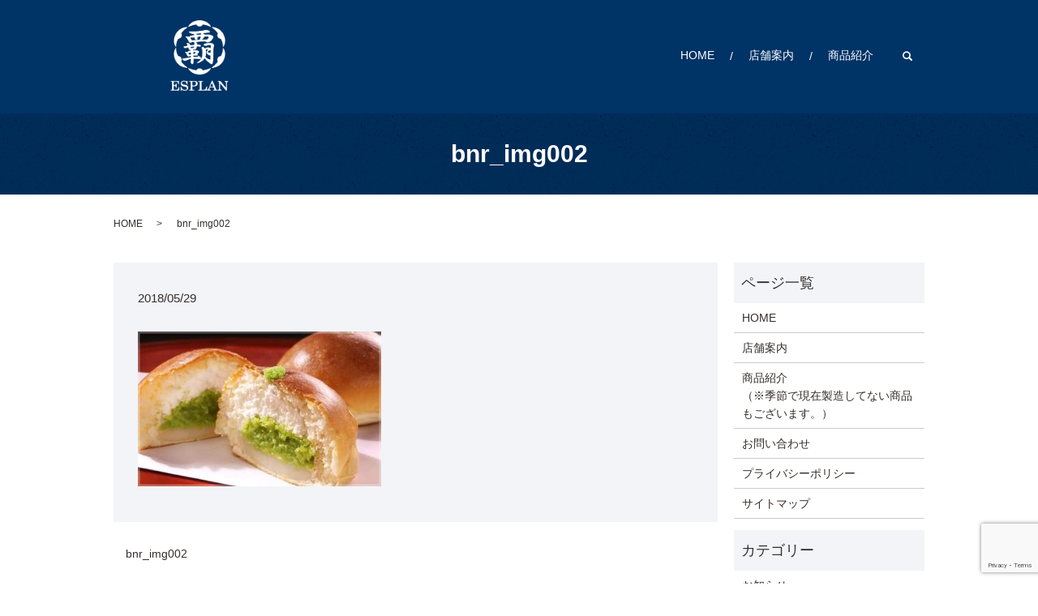

--- FILE ---
content_type: text/html; charset=UTF-8
request_url: https://www.esplan.biz/bnr_img002
body_size: 3691
content:
  <!DOCTYPE HTML>
<html lang="ja" prefix="og: http://ogp.me/ns#">
<head>
  <meta charset="utf-8">
  <meta http-equiv="X-UA-Compatible" content="IE=edge,chrome=1">
  <meta name="viewport" content="width=device-width, initial-scale=1">
  <title>&raquo; bnr_img002</title>
  <link rel='dns-prefetch' href='//www.google.com' />
<link rel='dns-prefetch' href='//s.w.org' />
<link rel='stylesheet' id='biz-cal-style-css'  href='https://www.esplan.biz/wp-content/plugins/biz-calendar/biz-cal.css?ver=2.2.0' type='text/css' media='all' />
<link rel='stylesheet' id='contact-form-7-css'  href='https://www.esplan.biz/wp-content/plugins/contact-form-7/includes/css/styles.css?ver=5.1.9' type='text/css' media='all' />
<script type='text/javascript' src='https://www.esplan.biz/wp-content/themes/esplan.biz_theme/assets/js/vendor/jquery.min.js?ver=4.9.26'></script>
<script type='text/javascript'>
/* <![CDATA[ */
var bizcalOptions = {"holiday_title":"\u5b9a\u4f11\u65e5","sun":"on","mon":"on","temp_holidays":"2013-01-02\r\n2013-01-03\r\n2023-08-17\r\n2023-08-18\r\n2023-08-19\r\n2023-08-20\r\n2023-08-21\r\n2023-08-22\r\n2023-08-23\r\n2023-08-24\r\n2023-08-25","temp_weekdays":"","eventday_title":"\u30a4\u30d9\u30f3\u30c8\u958b\u50ac\u65e5","eventday_url":"","eventdays":"","month_limit":"\u5236\u9650\u306a\u3057","nextmonthlimit":"12","prevmonthlimit":"12","plugindir":"https:\/\/www.esplan.biz\/wp-content\/plugins\/biz-calendar\/","national_holiday":""};
/* ]]> */
</script>
<script type='text/javascript' src='https://www.esplan.biz/wp-content/plugins/biz-calendar/calendar.js?ver=2.2.0'></script>
<link rel='shortlink' href='https://www.esplan.biz/?p=27' />
  <link href="https://fonts.googleapis.com/earlyaccess/notosansjapanese.css" rel="stylesheet" />
  <link href="https://www.esplan.biz/wp-content/themes/esplan.biz_theme/assets/css/main.css?1769432032" rel="stylesheet">
  <script src="https://www.esplan.biz/wp-content/themes/esplan.biz_theme/assets/js/vendor/respond.min.js"></script>
  <script type="application/ld+json">
  {
    "@context": "http://schema.org",
    "@type": "BreadcrumbList",
    "itemListElement":
    [
      {
        "@type": "ListItem",
        "position": 1,
        "item":
        {
          "@id": "https://www.esplan.biz/",
          "name": "エスプラン"
        }
      },
      {
        "@type": "ListItem",
        "position": 2,
        "item":
        {
          "@id": "https://www.esplan.biz/bnr_img002/",
          "name": "bnr_img002"
        }
      }
    ]
  }
  </script>


  <script type="application/ld+json">
  {
    "@context": "http://schema.org/",
    "@type": "Bakery",
    "name": "エスプラン",
    "address": "〒230-0051  神奈川県横浜市鶴見区鶴見中央4-1-7",
    "telephone": "045-501-2147",
    "faxNumber": "",
    "url": "https://www.esplan.biz",
    "email": "info@esplan.biz",
    "image": "https://www.esplan.biz/wp-content/uploads/20220822_logo_ogp.jpg",
    "logo": "https://www.esplan.biz/wp-content/uploads/20220822_logo_org.png"
  }
  </script>
</head>
<body class="scrollTop">

  <div id="fb-root"></div>
  <script>(function(d, s, id) {
    var js, fjs = d.getElementsByTagName(s)[0];
    if (d.getElementById(id)) return;
    js = d.createElement(s); js.id = id;
    js.src = "//connect.facebook.net/ja_JP/sdk.js#xfbml=1&version=v2.9";
    fjs.parentNode.insertBefore(js, fjs);
  }(document, 'script', 'facebook-jssdk'));</script>

  <header>
    <div class="primary_header">
      <div class="container">
        <div class="row">
                    <div class="title">
                          <a href="https://www.esplan.biz/">
                <object type="image/svg+xml" data="/wp-content/uploads/20220822_logo.svg" alt="エスプラン"></object>
              </a>
                      </div>
          <nav class="global_nav"><ul><li><a href="https://www.esplan.biz/">HOME</a></li>
<li><a href="https://www.esplan.biz/shop">店舗案内</a></li>
<li><a href="https://www.esplan.biz/item">商品紹介</a></li>

                <li class="gnav_search">
                  <a href="#">search</a>
  <div class="epress_search">
    <form method="get" action="https://www.esplan.biz/">
      <input type="text" placeholder="" class="text" name="s" autocomplete="off" value="">
      <input type="submit" value="Search" class="submit">
    </form>
  </div>
  </li>
              </ul>
              <div class="menu_icon">
                <a href="#menu"><span>メニュー開閉</span></a>
              </div></nav>        </div>
      </div>
    </div>
  </header>

  <main>
              <h1 class="wow" style="">
              bnr_img002            </h1>

    
    <div class="bread_wrap">
      <div class="container gutters">
        <div class="row bread">
              <ul class="col span_12">
              <li><a href="https://www.esplan.biz">HOME</a></li>
                      <li>bnr_img002</li>
                  </ul>
          </div>
      </div>
    </div>
    <section>
      <div class="container gutters">
        <div class="row">
                    <div class="col span_9 column_main">
                  <article class="row article_detail">
      <div class="article_date">
        <p>2018/05/29</p>
      </div>
      <div class="row">
        <div class="col span_12">
          <p class="attachment"><a href='/wp-content/uploads/bnr_img002.jpg'><img width="300" height="191" src="/wp-content/uploads/bnr_img002-300x191.jpg" class="attachment-medium size-medium" alt="" srcset="https://www.esplan.biz/wp-content/uploads/bnr_img002-300x191.jpg 300w, https://www.esplan.biz/wp-content/uploads/bnr_img002.jpg 488w" sizes="(max-width: 300px) 100vw, 300px" /></a></p>
        </div>
      </div>

          </article>

    <div class='epress_pager'>
      <div class="epress_pager_prev">
        <a href="https://www.esplan.biz/bnr_img002" rel="prev">bnr_img002</a>      </div>
      <div class="epress_pager_next">
              </div>
    </div>
                </div>
          <div class="col span_3 column_sub">
            <div class="sidebar">
  <div class="widget_wrap"><p class="widget_header">ページ一覧</p>		<ul>
			<li class="page_item page-item-9"><a href="https://www.esplan.biz/">HOME</a></li>
<li class="page_item page-item-19"><a href="https://www.esplan.biz/shop">店舗案内</a></li>
<li class="page_item page-item-13"><a href="https://www.esplan.biz/item">商品紹介<br>（※季節で現在製造してない商品もございます。）</a></li>
<li class="page_item page-item-7"><a href="https://www.esplan.biz/contact">お問い合わせ</a></li>
<li class="page_item page-item-10"><a href="https://www.esplan.biz/policy">プライバシーポリシー</a></li>
<li class="page_item page-item-11"><a href="https://www.esplan.biz/sitemap">サイトマップ</a></li>
		</ul>
		</div><div class="widget_wrap"><p class="widget_header">カテゴリー</p>		<ul>
	<li class="cat-item cat-item-2"><a href="https://www.esplan.biz/category/news" >お知らせ</a>
</li>
		</ul>
</div>		<div class="widget_wrap">		<p class="widget_header">最近の投稿</p>		<ul>
											<li>
					<a href="https://www.esplan.biz/news/441">【2024年夏休みについて】</a>
									</li>
											<li>
					<a href="https://www.esplan.biz/news/427">【夏のお休みについて】</a>
									</li>
											<li>
					<a href="https://www.esplan.biz/news/416">【テレビ放映されます】</a>
									</li>
											<li>
					<a href="https://www.esplan.biz/news/423">【モーニングセットはじまりました】</a>
									</li>
											<li>
					<a href="https://www.esplan.biz/news/408">【ESPLANの天然酵母について】</a>
									</li>
					</ul>
		</div><div class="widget_wrap"><p class="widget_header">カレンダー</p><div id='biz_calendar'></div></div>1</div>
          </div>
                  </div>
      </div>
    </section>

  </main>
<footer>
      <div class="footer_nav_wrap">
      <div class="container">
        <div class="row">
        <nav class="col span_12"><ul><li><a href="https://www.esplan.biz/">HOME</a></li>
<li><a href="https://www.esplan.biz/shop">店舗案内</a></li>
<li><a href="https://www.esplan.biz/item">商品紹介</a></li>
<li><a href="https://www.esplan.biz/contact">お問い合わせ</a></li>
<li><a href="https://www.esplan.biz/policy">プライバシーポリシー</a></li>
<li><a href="https://www.esplan.biz/sitemap">サイトマップ</a></li>
</ul></nav>        </div>
      </div>
    </div>
    <div class="footer_copyright_wrap">
      <div class="container">
        <div class="row">
          <div class="col span_12">
            <p>Copyright &copy; エスプラン All Rights Reserved.<br>
              【掲載の記事・写真・イラストなどの無断複写・転載を禁じます】</p>
          </div>
        </div>
      </div>
    </div>
    <p class="pagetop"><a href="#top"></a></p>
  </footer>

  <script src="https://www.esplan.biz/wp-content/themes/esplan.biz_theme/assets/js/vendor/bundle.js"></script>
  <script src="https://www.esplan.biz/wp-content/themes/esplan.biz_theme/assets/js/main.js?"></script>

  <!-- twitter -->
  <script>!function(d,s,id){var js,fjs=d.getElementsByTagName(s)[0],p=/^http:/.test(d.location)?'http':'https';if(!d.getElementById(id)){js=d.createElement(s);js.id=id;js.src=p+'://platform.twitter.com/widgets.js';fjs.parentNode.insertBefore(js,fjs);}}(document, 'script', 'twitter-wjs');</script>

  <script src="https://d.line-scdn.net/r/web/social-plugin/js/thirdparty/loader.min.js" async="async" defer="defer"></script>

  <script type='text/javascript'>
/* <![CDATA[ */
var wpcf7 = {"apiSettings":{"root":"https:\/\/www.esplan.biz\/wp-json\/contact-form-7\/v1","namespace":"contact-form-7\/v1"}};
/* ]]> */
</script>
<script type='text/javascript' src='https://www.esplan.biz/wp-content/plugins/contact-form-7/includes/js/scripts.js?ver=5.1.9'></script>
<script type='text/javascript' src='https://www.google.com/recaptcha/api.js?render=6LdhyYMdAAAAAHRbZsMlOTYOsaGsIiPmAp0nPxB8&#038;ver=3.0'></script>
<script type="text/javascript">
( function( sitekey, actions ) {

	document.addEventListener( 'DOMContentLoaded', function( event ) {
		var wpcf7recaptcha = {

			execute: function( action ) {
				grecaptcha.execute(
					sitekey,
					{ action: action }
				).then( function( token ) {
					var event = new CustomEvent( 'wpcf7grecaptchaexecuted', {
						detail: {
							action: action,
							token: token,
						},
					} );

					document.dispatchEvent( event );
				} );
			},

			executeOnHomepage: function() {
				wpcf7recaptcha.execute( actions[ 'homepage' ] );
			},

			executeOnContactform: function() {
				wpcf7recaptcha.execute( actions[ 'contactform' ] );
			},

		};

		grecaptcha.ready(
			wpcf7recaptcha.executeOnHomepage
		);

		document.addEventListener( 'change',
			wpcf7recaptcha.executeOnContactform, false
		);

		document.addEventListener( 'wpcf7submit',
			wpcf7recaptcha.executeOnHomepage, false
		);

	} );

	document.addEventListener( 'wpcf7grecaptchaexecuted', function( event ) {
		var fields = document.querySelectorAll(
			"form.wpcf7-form input[name='g-recaptcha-response']"
		);

		for ( var i = 0; i < fields.length; i++ ) {
			var field = fields[ i ];
			field.setAttribute( 'value', event.detail.token );
		}
	} );

} )(
	'6LdhyYMdAAAAAHRbZsMlOTYOsaGsIiPmAp0nPxB8',
	{"homepage":"homepage","contactform":"contactform"}
);
</script>
</body>
</html>


--- FILE ---
content_type: text/html; charset=utf-8
request_url: https://www.google.com/recaptcha/api2/anchor?ar=1&k=6LdhyYMdAAAAAHRbZsMlOTYOsaGsIiPmAp0nPxB8&co=aHR0cHM6Ly93d3cuZXNwbGFuLmJpejo0NDM.&hl=en&v=PoyoqOPhxBO7pBk68S4YbpHZ&size=invisible&anchor-ms=20000&execute-ms=30000&cb=nx39zvt76pd7
body_size: 48569
content:
<!DOCTYPE HTML><html dir="ltr" lang="en"><head><meta http-equiv="Content-Type" content="text/html; charset=UTF-8">
<meta http-equiv="X-UA-Compatible" content="IE=edge">
<title>reCAPTCHA</title>
<style type="text/css">
/* cyrillic-ext */
@font-face {
  font-family: 'Roboto';
  font-style: normal;
  font-weight: 400;
  font-stretch: 100%;
  src: url(//fonts.gstatic.com/s/roboto/v48/KFO7CnqEu92Fr1ME7kSn66aGLdTylUAMa3GUBHMdazTgWw.woff2) format('woff2');
  unicode-range: U+0460-052F, U+1C80-1C8A, U+20B4, U+2DE0-2DFF, U+A640-A69F, U+FE2E-FE2F;
}
/* cyrillic */
@font-face {
  font-family: 'Roboto';
  font-style: normal;
  font-weight: 400;
  font-stretch: 100%;
  src: url(//fonts.gstatic.com/s/roboto/v48/KFO7CnqEu92Fr1ME7kSn66aGLdTylUAMa3iUBHMdazTgWw.woff2) format('woff2');
  unicode-range: U+0301, U+0400-045F, U+0490-0491, U+04B0-04B1, U+2116;
}
/* greek-ext */
@font-face {
  font-family: 'Roboto';
  font-style: normal;
  font-weight: 400;
  font-stretch: 100%;
  src: url(//fonts.gstatic.com/s/roboto/v48/KFO7CnqEu92Fr1ME7kSn66aGLdTylUAMa3CUBHMdazTgWw.woff2) format('woff2');
  unicode-range: U+1F00-1FFF;
}
/* greek */
@font-face {
  font-family: 'Roboto';
  font-style: normal;
  font-weight: 400;
  font-stretch: 100%;
  src: url(//fonts.gstatic.com/s/roboto/v48/KFO7CnqEu92Fr1ME7kSn66aGLdTylUAMa3-UBHMdazTgWw.woff2) format('woff2');
  unicode-range: U+0370-0377, U+037A-037F, U+0384-038A, U+038C, U+038E-03A1, U+03A3-03FF;
}
/* math */
@font-face {
  font-family: 'Roboto';
  font-style: normal;
  font-weight: 400;
  font-stretch: 100%;
  src: url(//fonts.gstatic.com/s/roboto/v48/KFO7CnqEu92Fr1ME7kSn66aGLdTylUAMawCUBHMdazTgWw.woff2) format('woff2');
  unicode-range: U+0302-0303, U+0305, U+0307-0308, U+0310, U+0312, U+0315, U+031A, U+0326-0327, U+032C, U+032F-0330, U+0332-0333, U+0338, U+033A, U+0346, U+034D, U+0391-03A1, U+03A3-03A9, U+03B1-03C9, U+03D1, U+03D5-03D6, U+03F0-03F1, U+03F4-03F5, U+2016-2017, U+2034-2038, U+203C, U+2040, U+2043, U+2047, U+2050, U+2057, U+205F, U+2070-2071, U+2074-208E, U+2090-209C, U+20D0-20DC, U+20E1, U+20E5-20EF, U+2100-2112, U+2114-2115, U+2117-2121, U+2123-214F, U+2190, U+2192, U+2194-21AE, U+21B0-21E5, U+21F1-21F2, U+21F4-2211, U+2213-2214, U+2216-22FF, U+2308-230B, U+2310, U+2319, U+231C-2321, U+2336-237A, U+237C, U+2395, U+239B-23B7, U+23D0, U+23DC-23E1, U+2474-2475, U+25AF, U+25B3, U+25B7, U+25BD, U+25C1, U+25CA, U+25CC, U+25FB, U+266D-266F, U+27C0-27FF, U+2900-2AFF, U+2B0E-2B11, U+2B30-2B4C, U+2BFE, U+3030, U+FF5B, U+FF5D, U+1D400-1D7FF, U+1EE00-1EEFF;
}
/* symbols */
@font-face {
  font-family: 'Roboto';
  font-style: normal;
  font-weight: 400;
  font-stretch: 100%;
  src: url(//fonts.gstatic.com/s/roboto/v48/KFO7CnqEu92Fr1ME7kSn66aGLdTylUAMaxKUBHMdazTgWw.woff2) format('woff2');
  unicode-range: U+0001-000C, U+000E-001F, U+007F-009F, U+20DD-20E0, U+20E2-20E4, U+2150-218F, U+2190, U+2192, U+2194-2199, U+21AF, U+21E6-21F0, U+21F3, U+2218-2219, U+2299, U+22C4-22C6, U+2300-243F, U+2440-244A, U+2460-24FF, U+25A0-27BF, U+2800-28FF, U+2921-2922, U+2981, U+29BF, U+29EB, U+2B00-2BFF, U+4DC0-4DFF, U+FFF9-FFFB, U+10140-1018E, U+10190-1019C, U+101A0, U+101D0-101FD, U+102E0-102FB, U+10E60-10E7E, U+1D2C0-1D2D3, U+1D2E0-1D37F, U+1F000-1F0FF, U+1F100-1F1AD, U+1F1E6-1F1FF, U+1F30D-1F30F, U+1F315, U+1F31C, U+1F31E, U+1F320-1F32C, U+1F336, U+1F378, U+1F37D, U+1F382, U+1F393-1F39F, U+1F3A7-1F3A8, U+1F3AC-1F3AF, U+1F3C2, U+1F3C4-1F3C6, U+1F3CA-1F3CE, U+1F3D4-1F3E0, U+1F3ED, U+1F3F1-1F3F3, U+1F3F5-1F3F7, U+1F408, U+1F415, U+1F41F, U+1F426, U+1F43F, U+1F441-1F442, U+1F444, U+1F446-1F449, U+1F44C-1F44E, U+1F453, U+1F46A, U+1F47D, U+1F4A3, U+1F4B0, U+1F4B3, U+1F4B9, U+1F4BB, U+1F4BF, U+1F4C8-1F4CB, U+1F4D6, U+1F4DA, U+1F4DF, U+1F4E3-1F4E6, U+1F4EA-1F4ED, U+1F4F7, U+1F4F9-1F4FB, U+1F4FD-1F4FE, U+1F503, U+1F507-1F50B, U+1F50D, U+1F512-1F513, U+1F53E-1F54A, U+1F54F-1F5FA, U+1F610, U+1F650-1F67F, U+1F687, U+1F68D, U+1F691, U+1F694, U+1F698, U+1F6AD, U+1F6B2, U+1F6B9-1F6BA, U+1F6BC, U+1F6C6-1F6CF, U+1F6D3-1F6D7, U+1F6E0-1F6EA, U+1F6F0-1F6F3, U+1F6F7-1F6FC, U+1F700-1F7FF, U+1F800-1F80B, U+1F810-1F847, U+1F850-1F859, U+1F860-1F887, U+1F890-1F8AD, U+1F8B0-1F8BB, U+1F8C0-1F8C1, U+1F900-1F90B, U+1F93B, U+1F946, U+1F984, U+1F996, U+1F9E9, U+1FA00-1FA6F, U+1FA70-1FA7C, U+1FA80-1FA89, U+1FA8F-1FAC6, U+1FACE-1FADC, U+1FADF-1FAE9, U+1FAF0-1FAF8, U+1FB00-1FBFF;
}
/* vietnamese */
@font-face {
  font-family: 'Roboto';
  font-style: normal;
  font-weight: 400;
  font-stretch: 100%;
  src: url(//fonts.gstatic.com/s/roboto/v48/KFO7CnqEu92Fr1ME7kSn66aGLdTylUAMa3OUBHMdazTgWw.woff2) format('woff2');
  unicode-range: U+0102-0103, U+0110-0111, U+0128-0129, U+0168-0169, U+01A0-01A1, U+01AF-01B0, U+0300-0301, U+0303-0304, U+0308-0309, U+0323, U+0329, U+1EA0-1EF9, U+20AB;
}
/* latin-ext */
@font-face {
  font-family: 'Roboto';
  font-style: normal;
  font-weight: 400;
  font-stretch: 100%;
  src: url(//fonts.gstatic.com/s/roboto/v48/KFO7CnqEu92Fr1ME7kSn66aGLdTylUAMa3KUBHMdazTgWw.woff2) format('woff2');
  unicode-range: U+0100-02BA, U+02BD-02C5, U+02C7-02CC, U+02CE-02D7, U+02DD-02FF, U+0304, U+0308, U+0329, U+1D00-1DBF, U+1E00-1E9F, U+1EF2-1EFF, U+2020, U+20A0-20AB, U+20AD-20C0, U+2113, U+2C60-2C7F, U+A720-A7FF;
}
/* latin */
@font-face {
  font-family: 'Roboto';
  font-style: normal;
  font-weight: 400;
  font-stretch: 100%;
  src: url(//fonts.gstatic.com/s/roboto/v48/KFO7CnqEu92Fr1ME7kSn66aGLdTylUAMa3yUBHMdazQ.woff2) format('woff2');
  unicode-range: U+0000-00FF, U+0131, U+0152-0153, U+02BB-02BC, U+02C6, U+02DA, U+02DC, U+0304, U+0308, U+0329, U+2000-206F, U+20AC, U+2122, U+2191, U+2193, U+2212, U+2215, U+FEFF, U+FFFD;
}
/* cyrillic-ext */
@font-face {
  font-family: 'Roboto';
  font-style: normal;
  font-weight: 500;
  font-stretch: 100%;
  src: url(//fonts.gstatic.com/s/roboto/v48/KFO7CnqEu92Fr1ME7kSn66aGLdTylUAMa3GUBHMdazTgWw.woff2) format('woff2');
  unicode-range: U+0460-052F, U+1C80-1C8A, U+20B4, U+2DE0-2DFF, U+A640-A69F, U+FE2E-FE2F;
}
/* cyrillic */
@font-face {
  font-family: 'Roboto';
  font-style: normal;
  font-weight: 500;
  font-stretch: 100%;
  src: url(//fonts.gstatic.com/s/roboto/v48/KFO7CnqEu92Fr1ME7kSn66aGLdTylUAMa3iUBHMdazTgWw.woff2) format('woff2');
  unicode-range: U+0301, U+0400-045F, U+0490-0491, U+04B0-04B1, U+2116;
}
/* greek-ext */
@font-face {
  font-family: 'Roboto';
  font-style: normal;
  font-weight: 500;
  font-stretch: 100%;
  src: url(//fonts.gstatic.com/s/roboto/v48/KFO7CnqEu92Fr1ME7kSn66aGLdTylUAMa3CUBHMdazTgWw.woff2) format('woff2');
  unicode-range: U+1F00-1FFF;
}
/* greek */
@font-face {
  font-family: 'Roboto';
  font-style: normal;
  font-weight: 500;
  font-stretch: 100%;
  src: url(//fonts.gstatic.com/s/roboto/v48/KFO7CnqEu92Fr1ME7kSn66aGLdTylUAMa3-UBHMdazTgWw.woff2) format('woff2');
  unicode-range: U+0370-0377, U+037A-037F, U+0384-038A, U+038C, U+038E-03A1, U+03A3-03FF;
}
/* math */
@font-face {
  font-family: 'Roboto';
  font-style: normal;
  font-weight: 500;
  font-stretch: 100%;
  src: url(//fonts.gstatic.com/s/roboto/v48/KFO7CnqEu92Fr1ME7kSn66aGLdTylUAMawCUBHMdazTgWw.woff2) format('woff2');
  unicode-range: U+0302-0303, U+0305, U+0307-0308, U+0310, U+0312, U+0315, U+031A, U+0326-0327, U+032C, U+032F-0330, U+0332-0333, U+0338, U+033A, U+0346, U+034D, U+0391-03A1, U+03A3-03A9, U+03B1-03C9, U+03D1, U+03D5-03D6, U+03F0-03F1, U+03F4-03F5, U+2016-2017, U+2034-2038, U+203C, U+2040, U+2043, U+2047, U+2050, U+2057, U+205F, U+2070-2071, U+2074-208E, U+2090-209C, U+20D0-20DC, U+20E1, U+20E5-20EF, U+2100-2112, U+2114-2115, U+2117-2121, U+2123-214F, U+2190, U+2192, U+2194-21AE, U+21B0-21E5, U+21F1-21F2, U+21F4-2211, U+2213-2214, U+2216-22FF, U+2308-230B, U+2310, U+2319, U+231C-2321, U+2336-237A, U+237C, U+2395, U+239B-23B7, U+23D0, U+23DC-23E1, U+2474-2475, U+25AF, U+25B3, U+25B7, U+25BD, U+25C1, U+25CA, U+25CC, U+25FB, U+266D-266F, U+27C0-27FF, U+2900-2AFF, U+2B0E-2B11, U+2B30-2B4C, U+2BFE, U+3030, U+FF5B, U+FF5D, U+1D400-1D7FF, U+1EE00-1EEFF;
}
/* symbols */
@font-face {
  font-family: 'Roboto';
  font-style: normal;
  font-weight: 500;
  font-stretch: 100%;
  src: url(//fonts.gstatic.com/s/roboto/v48/KFO7CnqEu92Fr1ME7kSn66aGLdTylUAMaxKUBHMdazTgWw.woff2) format('woff2');
  unicode-range: U+0001-000C, U+000E-001F, U+007F-009F, U+20DD-20E0, U+20E2-20E4, U+2150-218F, U+2190, U+2192, U+2194-2199, U+21AF, U+21E6-21F0, U+21F3, U+2218-2219, U+2299, U+22C4-22C6, U+2300-243F, U+2440-244A, U+2460-24FF, U+25A0-27BF, U+2800-28FF, U+2921-2922, U+2981, U+29BF, U+29EB, U+2B00-2BFF, U+4DC0-4DFF, U+FFF9-FFFB, U+10140-1018E, U+10190-1019C, U+101A0, U+101D0-101FD, U+102E0-102FB, U+10E60-10E7E, U+1D2C0-1D2D3, U+1D2E0-1D37F, U+1F000-1F0FF, U+1F100-1F1AD, U+1F1E6-1F1FF, U+1F30D-1F30F, U+1F315, U+1F31C, U+1F31E, U+1F320-1F32C, U+1F336, U+1F378, U+1F37D, U+1F382, U+1F393-1F39F, U+1F3A7-1F3A8, U+1F3AC-1F3AF, U+1F3C2, U+1F3C4-1F3C6, U+1F3CA-1F3CE, U+1F3D4-1F3E0, U+1F3ED, U+1F3F1-1F3F3, U+1F3F5-1F3F7, U+1F408, U+1F415, U+1F41F, U+1F426, U+1F43F, U+1F441-1F442, U+1F444, U+1F446-1F449, U+1F44C-1F44E, U+1F453, U+1F46A, U+1F47D, U+1F4A3, U+1F4B0, U+1F4B3, U+1F4B9, U+1F4BB, U+1F4BF, U+1F4C8-1F4CB, U+1F4D6, U+1F4DA, U+1F4DF, U+1F4E3-1F4E6, U+1F4EA-1F4ED, U+1F4F7, U+1F4F9-1F4FB, U+1F4FD-1F4FE, U+1F503, U+1F507-1F50B, U+1F50D, U+1F512-1F513, U+1F53E-1F54A, U+1F54F-1F5FA, U+1F610, U+1F650-1F67F, U+1F687, U+1F68D, U+1F691, U+1F694, U+1F698, U+1F6AD, U+1F6B2, U+1F6B9-1F6BA, U+1F6BC, U+1F6C6-1F6CF, U+1F6D3-1F6D7, U+1F6E0-1F6EA, U+1F6F0-1F6F3, U+1F6F7-1F6FC, U+1F700-1F7FF, U+1F800-1F80B, U+1F810-1F847, U+1F850-1F859, U+1F860-1F887, U+1F890-1F8AD, U+1F8B0-1F8BB, U+1F8C0-1F8C1, U+1F900-1F90B, U+1F93B, U+1F946, U+1F984, U+1F996, U+1F9E9, U+1FA00-1FA6F, U+1FA70-1FA7C, U+1FA80-1FA89, U+1FA8F-1FAC6, U+1FACE-1FADC, U+1FADF-1FAE9, U+1FAF0-1FAF8, U+1FB00-1FBFF;
}
/* vietnamese */
@font-face {
  font-family: 'Roboto';
  font-style: normal;
  font-weight: 500;
  font-stretch: 100%;
  src: url(//fonts.gstatic.com/s/roboto/v48/KFO7CnqEu92Fr1ME7kSn66aGLdTylUAMa3OUBHMdazTgWw.woff2) format('woff2');
  unicode-range: U+0102-0103, U+0110-0111, U+0128-0129, U+0168-0169, U+01A0-01A1, U+01AF-01B0, U+0300-0301, U+0303-0304, U+0308-0309, U+0323, U+0329, U+1EA0-1EF9, U+20AB;
}
/* latin-ext */
@font-face {
  font-family: 'Roboto';
  font-style: normal;
  font-weight: 500;
  font-stretch: 100%;
  src: url(//fonts.gstatic.com/s/roboto/v48/KFO7CnqEu92Fr1ME7kSn66aGLdTylUAMa3KUBHMdazTgWw.woff2) format('woff2');
  unicode-range: U+0100-02BA, U+02BD-02C5, U+02C7-02CC, U+02CE-02D7, U+02DD-02FF, U+0304, U+0308, U+0329, U+1D00-1DBF, U+1E00-1E9F, U+1EF2-1EFF, U+2020, U+20A0-20AB, U+20AD-20C0, U+2113, U+2C60-2C7F, U+A720-A7FF;
}
/* latin */
@font-face {
  font-family: 'Roboto';
  font-style: normal;
  font-weight: 500;
  font-stretch: 100%;
  src: url(//fonts.gstatic.com/s/roboto/v48/KFO7CnqEu92Fr1ME7kSn66aGLdTylUAMa3yUBHMdazQ.woff2) format('woff2');
  unicode-range: U+0000-00FF, U+0131, U+0152-0153, U+02BB-02BC, U+02C6, U+02DA, U+02DC, U+0304, U+0308, U+0329, U+2000-206F, U+20AC, U+2122, U+2191, U+2193, U+2212, U+2215, U+FEFF, U+FFFD;
}
/* cyrillic-ext */
@font-face {
  font-family: 'Roboto';
  font-style: normal;
  font-weight: 900;
  font-stretch: 100%;
  src: url(//fonts.gstatic.com/s/roboto/v48/KFO7CnqEu92Fr1ME7kSn66aGLdTylUAMa3GUBHMdazTgWw.woff2) format('woff2');
  unicode-range: U+0460-052F, U+1C80-1C8A, U+20B4, U+2DE0-2DFF, U+A640-A69F, U+FE2E-FE2F;
}
/* cyrillic */
@font-face {
  font-family: 'Roboto';
  font-style: normal;
  font-weight: 900;
  font-stretch: 100%;
  src: url(//fonts.gstatic.com/s/roboto/v48/KFO7CnqEu92Fr1ME7kSn66aGLdTylUAMa3iUBHMdazTgWw.woff2) format('woff2');
  unicode-range: U+0301, U+0400-045F, U+0490-0491, U+04B0-04B1, U+2116;
}
/* greek-ext */
@font-face {
  font-family: 'Roboto';
  font-style: normal;
  font-weight: 900;
  font-stretch: 100%;
  src: url(//fonts.gstatic.com/s/roboto/v48/KFO7CnqEu92Fr1ME7kSn66aGLdTylUAMa3CUBHMdazTgWw.woff2) format('woff2');
  unicode-range: U+1F00-1FFF;
}
/* greek */
@font-face {
  font-family: 'Roboto';
  font-style: normal;
  font-weight: 900;
  font-stretch: 100%;
  src: url(//fonts.gstatic.com/s/roboto/v48/KFO7CnqEu92Fr1ME7kSn66aGLdTylUAMa3-UBHMdazTgWw.woff2) format('woff2');
  unicode-range: U+0370-0377, U+037A-037F, U+0384-038A, U+038C, U+038E-03A1, U+03A3-03FF;
}
/* math */
@font-face {
  font-family: 'Roboto';
  font-style: normal;
  font-weight: 900;
  font-stretch: 100%;
  src: url(//fonts.gstatic.com/s/roboto/v48/KFO7CnqEu92Fr1ME7kSn66aGLdTylUAMawCUBHMdazTgWw.woff2) format('woff2');
  unicode-range: U+0302-0303, U+0305, U+0307-0308, U+0310, U+0312, U+0315, U+031A, U+0326-0327, U+032C, U+032F-0330, U+0332-0333, U+0338, U+033A, U+0346, U+034D, U+0391-03A1, U+03A3-03A9, U+03B1-03C9, U+03D1, U+03D5-03D6, U+03F0-03F1, U+03F4-03F5, U+2016-2017, U+2034-2038, U+203C, U+2040, U+2043, U+2047, U+2050, U+2057, U+205F, U+2070-2071, U+2074-208E, U+2090-209C, U+20D0-20DC, U+20E1, U+20E5-20EF, U+2100-2112, U+2114-2115, U+2117-2121, U+2123-214F, U+2190, U+2192, U+2194-21AE, U+21B0-21E5, U+21F1-21F2, U+21F4-2211, U+2213-2214, U+2216-22FF, U+2308-230B, U+2310, U+2319, U+231C-2321, U+2336-237A, U+237C, U+2395, U+239B-23B7, U+23D0, U+23DC-23E1, U+2474-2475, U+25AF, U+25B3, U+25B7, U+25BD, U+25C1, U+25CA, U+25CC, U+25FB, U+266D-266F, U+27C0-27FF, U+2900-2AFF, U+2B0E-2B11, U+2B30-2B4C, U+2BFE, U+3030, U+FF5B, U+FF5D, U+1D400-1D7FF, U+1EE00-1EEFF;
}
/* symbols */
@font-face {
  font-family: 'Roboto';
  font-style: normal;
  font-weight: 900;
  font-stretch: 100%;
  src: url(//fonts.gstatic.com/s/roboto/v48/KFO7CnqEu92Fr1ME7kSn66aGLdTylUAMaxKUBHMdazTgWw.woff2) format('woff2');
  unicode-range: U+0001-000C, U+000E-001F, U+007F-009F, U+20DD-20E0, U+20E2-20E4, U+2150-218F, U+2190, U+2192, U+2194-2199, U+21AF, U+21E6-21F0, U+21F3, U+2218-2219, U+2299, U+22C4-22C6, U+2300-243F, U+2440-244A, U+2460-24FF, U+25A0-27BF, U+2800-28FF, U+2921-2922, U+2981, U+29BF, U+29EB, U+2B00-2BFF, U+4DC0-4DFF, U+FFF9-FFFB, U+10140-1018E, U+10190-1019C, U+101A0, U+101D0-101FD, U+102E0-102FB, U+10E60-10E7E, U+1D2C0-1D2D3, U+1D2E0-1D37F, U+1F000-1F0FF, U+1F100-1F1AD, U+1F1E6-1F1FF, U+1F30D-1F30F, U+1F315, U+1F31C, U+1F31E, U+1F320-1F32C, U+1F336, U+1F378, U+1F37D, U+1F382, U+1F393-1F39F, U+1F3A7-1F3A8, U+1F3AC-1F3AF, U+1F3C2, U+1F3C4-1F3C6, U+1F3CA-1F3CE, U+1F3D4-1F3E0, U+1F3ED, U+1F3F1-1F3F3, U+1F3F5-1F3F7, U+1F408, U+1F415, U+1F41F, U+1F426, U+1F43F, U+1F441-1F442, U+1F444, U+1F446-1F449, U+1F44C-1F44E, U+1F453, U+1F46A, U+1F47D, U+1F4A3, U+1F4B0, U+1F4B3, U+1F4B9, U+1F4BB, U+1F4BF, U+1F4C8-1F4CB, U+1F4D6, U+1F4DA, U+1F4DF, U+1F4E3-1F4E6, U+1F4EA-1F4ED, U+1F4F7, U+1F4F9-1F4FB, U+1F4FD-1F4FE, U+1F503, U+1F507-1F50B, U+1F50D, U+1F512-1F513, U+1F53E-1F54A, U+1F54F-1F5FA, U+1F610, U+1F650-1F67F, U+1F687, U+1F68D, U+1F691, U+1F694, U+1F698, U+1F6AD, U+1F6B2, U+1F6B9-1F6BA, U+1F6BC, U+1F6C6-1F6CF, U+1F6D3-1F6D7, U+1F6E0-1F6EA, U+1F6F0-1F6F3, U+1F6F7-1F6FC, U+1F700-1F7FF, U+1F800-1F80B, U+1F810-1F847, U+1F850-1F859, U+1F860-1F887, U+1F890-1F8AD, U+1F8B0-1F8BB, U+1F8C0-1F8C1, U+1F900-1F90B, U+1F93B, U+1F946, U+1F984, U+1F996, U+1F9E9, U+1FA00-1FA6F, U+1FA70-1FA7C, U+1FA80-1FA89, U+1FA8F-1FAC6, U+1FACE-1FADC, U+1FADF-1FAE9, U+1FAF0-1FAF8, U+1FB00-1FBFF;
}
/* vietnamese */
@font-face {
  font-family: 'Roboto';
  font-style: normal;
  font-weight: 900;
  font-stretch: 100%;
  src: url(//fonts.gstatic.com/s/roboto/v48/KFO7CnqEu92Fr1ME7kSn66aGLdTylUAMa3OUBHMdazTgWw.woff2) format('woff2');
  unicode-range: U+0102-0103, U+0110-0111, U+0128-0129, U+0168-0169, U+01A0-01A1, U+01AF-01B0, U+0300-0301, U+0303-0304, U+0308-0309, U+0323, U+0329, U+1EA0-1EF9, U+20AB;
}
/* latin-ext */
@font-face {
  font-family: 'Roboto';
  font-style: normal;
  font-weight: 900;
  font-stretch: 100%;
  src: url(//fonts.gstatic.com/s/roboto/v48/KFO7CnqEu92Fr1ME7kSn66aGLdTylUAMa3KUBHMdazTgWw.woff2) format('woff2');
  unicode-range: U+0100-02BA, U+02BD-02C5, U+02C7-02CC, U+02CE-02D7, U+02DD-02FF, U+0304, U+0308, U+0329, U+1D00-1DBF, U+1E00-1E9F, U+1EF2-1EFF, U+2020, U+20A0-20AB, U+20AD-20C0, U+2113, U+2C60-2C7F, U+A720-A7FF;
}
/* latin */
@font-face {
  font-family: 'Roboto';
  font-style: normal;
  font-weight: 900;
  font-stretch: 100%;
  src: url(//fonts.gstatic.com/s/roboto/v48/KFO7CnqEu92Fr1ME7kSn66aGLdTylUAMa3yUBHMdazQ.woff2) format('woff2');
  unicode-range: U+0000-00FF, U+0131, U+0152-0153, U+02BB-02BC, U+02C6, U+02DA, U+02DC, U+0304, U+0308, U+0329, U+2000-206F, U+20AC, U+2122, U+2191, U+2193, U+2212, U+2215, U+FEFF, U+FFFD;
}

</style>
<link rel="stylesheet" type="text/css" href="https://www.gstatic.com/recaptcha/releases/PoyoqOPhxBO7pBk68S4YbpHZ/styles__ltr.css">
<script nonce="PQLj4x2EnV8vQ4kzYSLqnA" type="text/javascript">window['__recaptcha_api'] = 'https://www.google.com/recaptcha/api2/';</script>
<script type="text/javascript" src="https://www.gstatic.com/recaptcha/releases/PoyoqOPhxBO7pBk68S4YbpHZ/recaptcha__en.js" nonce="PQLj4x2EnV8vQ4kzYSLqnA">
      
    </script></head>
<body><div id="rc-anchor-alert" class="rc-anchor-alert"></div>
<input type="hidden" id="recaptcha-token" value="[base64]">
<script type="text/javascript" nonce="PQLj4x2EnV8vQ4kzYSLqnA">
      recaptcha.anchor.Main.init("[\x22ainput\x22,[\x22bgdata\x22,\x22\x22,\[base64]/[base64]/[base64]/[base64]/[base64]/UltsKytdPUU6KEU8MjA0OD9SW2wrK109RT4+NnwxOTI6KChFJjY0NTEyKT09NTUyOTYmJk0rMTxjLmxlbmd0aCYmKGMuY2hhckNvZGVBdChNKzEpJjY0NTEyKT09NTYzMjA/[base64]/[base64]/[base64]/[base64]/[base64]/[base64]/[base64]\x22,\[base64]\\u003d\\u003d\x22,\x22w4hYwpIiw6ErwrDDiBjDnCfDjMO8wrrCuWomwoTDuMOwHm5/[base64]/DohrCmivDtEBCYm9yAMK4ayvCswLDoULDh8OVGMOnMMO9woooS17DnsOAw5jDqcK/P8KrwrZrw5jDg0jCsQJCOFBuwqjDosO9w5nCmsKLwp0ow4dgNcKHBlfCh8K0w7o6wpnCq3bCiVI8w5PDkkFVZsKww5bChV9DwqI7IMKjw6xtPCNOaAdOWMKqfXE/fMOpwpAodGttw7FuwrLDsMKDbMOqw4DDozPDhsKVGsKjwrEbTsK3w55LwrUlZcOJXMOjUW/CrWjDilXCnMKveMOcwq5yZMK6w5kOU8OvD8OpXSrDqMOoHzDCiT/[base64]/[base64]/[base64]/DssKUwpVSw4Y4WRd5egvCr8OQO8OSS1dlCsKiw6tswqjDlAfDrXwNwrbClsOfPMO5EynDrHFZw4VwwpnDrsKqC2fCiXVdOsKBwpDDiMOwa8OLw4PCmnrDlhQwf8KtVAZpA8KLLcKMwqYzw6cbwoPCsMKMw5TCoVwsw6nCjVREZMODwoU+CsKAHhwbdsO+w6jDv8O0w7/CklTCpcKdwoTDlHXDo3bDgDrDt8KUIUTDrmPCpznDhitXwq1awqRAwoXDuy4ywrfCuV5/w5HCoUTCnE/[base64]/DmgGwqTCg30BF8KPwoVWw6/DpRleVMOUDsOKfMKVwrLCiMO0WXwFXwbDgGE4E8OPQV/DmiEVwpzCrcOHbMKaw7XDqC/ClMKMwq5rwop6WMKsw6HDksOAw7UMw7LDvsKTwonDmAnCkhTCnkPCp8K/w7zDuRfCrcO3wq3DrcK4D2wjw4B5w5ZQacOzSQLDp8KxUhPDhMORL1bCoRDDjsKhJsOPQmIlwr/[base64]/CtEDCv8KNwpMcfsO3HMKtwrIbHMKLdMO+wpvDpz09wrsmYxLDscKuS8O7PMOiwqhZw5HCj8OZZxtcV8OFN8OJWsKuMQRAM8OGw7HDhSvCl8Okw7E5AMKPDXI0TMOmwrbCgMO2YMOXw7c/NcOhw6ICTk/DqGrDusOhwpdJbMKXw7IpPwFFwrgdDsOZX8OCw6sfb8KUPikDwr/Ck8KewrZew4rDj8KoKBTCoHLClWkKA8Kqw6Mww6/Cn244VkgaGUR7wq8oKH9SCcK7GwcbDFPCocKfD8ORwrrDvMOcw6rDkCMEG8KOwp/[base64]/wo/Cm8OlEMKLw5Vxwr3DoiAaM2UfO8OvF2DClMOPw5JZGcO9wqozCnALw5DDpcOKwp/Dn8KbDMKBw70zTcKswrjDnwrCj8OdFsKCw6Iew6DDrhIrcFzCqcKXEAxDOcOIDhVhGVTDggnDpcODw7PDtBU0H2EuEQ7CgcONXMKAQTQ5wrsVLsOKwqxKV8OvJ8OWwrB6NkFUwofDmMONZDDCrMKZw5RVw5XDuMKtwr7DnHrDo8Ojwo5GK8KwZmrCscOow6/[base64]/QDvCthrDicKBwpDCicOPw5B9Ok3CmURhwpJMCxcDWcOVfEVtVWPDiTI6d1dQE3g4SREMPhbDrEEncMKFw5t+w6bCk8OaF8OTw5ofw59Bd2TCssOAwppOOTXCpRZLwpvDr8KMUsOpw5dtLMOTw4/DnMK2w7zDg2LCq8KIw5pYTxDDncKwacKaGMKkYAVQGAJMGRbCmcKfw7LCrhPDksKxw71PBsOgwrdkBMK0FMOkKMO4BnDDpinCqMKYD2nDiMKHBFEffsKmLlJjZsOpTwfDoMKfw7E8w6vCj8KrwoM6wosYwq/CuibDlXbCt8OZDcO3DkzCk8KeNhjCr8KhLcKZw7EOw71gf3Ebw7x8PgbCmsK0w4/[base64]/CqsK7EcOnNG9aJMK6wp4VEsO0w6XCncKgw5RcJsOuw7ZwIn5AUcOGQFTCpsO3woBDw5xEw7DDiMOFKsK8Zn/Dp8ODwqh/[base64]/ColjDjFU/DsK0FBEmw6sWSjROAMKBworCtcKxRsK6w4/CoH4xwoIZwojCmTrDmMOCwqJMwofDthLDiUfDhUd2SsOdIUfCiR3DkDbCusOMw40Hw5nCt8ObGiPDijtiw7BsCMKeD2bDny86b3DDj8Ouf2xEw7dGw5kgwqE1w5U3c8OzCsKZw4sewrQ7B8KNb8OHwrs7wqXDuFh9w5pPwo3DtcKRw5LCvRttw6/CncODKMOBw77Cq8OhwrUfWjFuMsOVbsK8IAk1w5cAAcORw7LDqAkfWhrDgsO4w7NwFsK4IUTDjcKfOn5Ywopow5jDtkLCp21uNU7DlcKnKsKDwr4rZBFnHAw/R8KIw6lTHsOxasKFSR5rw6vDi8KpwoMqN2bCuD7CscKLCWJmfsKjSkbCp03DrkVmTWI8w7DCuMO6wqTChUfCp8OwwpAtfsKMw6/Ck27CosK9V8K+w5AeGsK9wrHDmFDDpDzCl8KBwrbDhTnDosK2ZcOEw7fClisUJMKswpdDNcOMUh97XMOyw5oHwrlIw4nDjHoYwrbDu28VMkN4KsO0EQAmOmLDo1JqWTxSGg1NfH/Dum/Dgi3Cum3ClsKiBkXDuz/[base64]/[base64]/DlsOWNsOdKGQswpxbw5JVwqTDr8KOwoBVKcOXNXAkO8Onw7cyw7ElPxp2w60rUcOUw5wewoPCncKvw6EXwpjCscOUQsOmdcKuRcO/wo7DucO0woRgTBIPKGk7EcOHw6XDp8Oqw5fCrsO1w70dwrwHczEYXRXDjxR5w4FxBMOpwqnDmjLDgcK+AxTCi8KGw6zCssKWJsKMw5XDj8K+wq7CunTCtD8Uw57ClcKLwrBiwrlsw4TCssK9w7QjdsKmLsOvGcK/w4jCu0wFQ1s8w4/Coz82wpzDqsOew7tjNcOww6xQw47CosKlwplLwpAKNgV/GcKJw6xawpNcRVnDv8KsCzYWw700C2jCk8Kaw7dxRMOcwpbDqmBkwohgw5bDlUvDklk+w7HDuQRvCB1nXkJQUMOQw7MEwrRsbcOawoh0wppdfQfCvMO4w5tEw695DMOtw4vDgQUKwoHDlFbDrARhGkM7w6YObMKFIMK7w4cfw5s1LsOuw7bCqUvCuB/CkcKvw57Cs8OvXz7DrRHCuH5LwqwDw7VYNBItwoPDpcKEe3Z4esOXw4t9KTkEwppQJxvCnnR4XMOVw5gXwpdbecOsV8KyUi08w5fCgCNQCgkLX8Oyw71ASMKaw5LCnwAYw7zDkcOTw5sQw4F9wq7Dl8K8wp/Cr8KaDmDDlMOJwoBAwpgEwrNRwqB/Q8KHbMKxw4dMw5JBHR/CmjzDr8KbZ8KkTzwKwqoaTsKlSUXCghkKSsONfMKvc8KpQMO1w4jCr8OlwrTChcKeFMKOVsOkw6LDsXgzwoXDnXPDg8K1UkfCoE0DEMOcXsObwq/CiRcWasKAOsObwpZtecO6XCQgAADChQ1UwqvCuMK7wrdAwoggZ2pfCWLCgRHDqMOmw5UcRTdtw6nDk07Dn1ZKNgA/L8KswosRXExEJMKbwrTDssOzdcK2w7dLHkBaVcOWw6Q3OsK4w7jDksO4XsOhCAA6wrDDlFPDqcOmLgzDqMObEk0zw7nDi1HCslvCqVcKwppLwq4ow7d5wpTCoQfCmg/Djgobw5khw6dOw6HCnMKVw6rCs8KiHFvDicKhX3Ivw4JSwpRPwolRw6clPnRBw5/[base64]/AzAwAMKUcAx0RMKrw6AiwobDgk/[base64]/DsRzDlkDDhMKkwqAYdMKdTH3CvF9SHRvCr8Oaw4tAwpg0fMO6wqUhwoXCocO4wpcvwpDDpMK9w7bCukTDrAhowo7DtDLCvysSVB5Ha3QJwrFFWcO3wr9Ew4pRwrLDl1bDt39CLxNAw7TDkcOwDyp7woLDp8Kewp/CrsOUJWrCl8OEY2XCmx/DgnbDtcO+w7XCnjFewqA9dD1lBcKVCzXDilYMTGTChsKwwqbDlcKmYTXCj8O8wpEmesK5w6DCp8K5w5TCucKBXMOEwrtsw6ASwr3Di8KIwr3DpcKWwrbDjMKNwq7CgllCXwPCg8O4RcKuYGdwwpFawpHCi8KLw4rDqwnCksKBwqHDnAJiEk0IdX/[base64]/DrcKhw7/DizfDgSrDmcOdMMOCGk5NOMKQw5TDh8K/wpUuw53Cv8O8f8Ocw4Fvwow4VCHDk8O0w7c/UwhiwrhbETbCiiDCgiXDgxdIw5gjV8Kzwo3DoQ1Uwos6MHLDgQXCn8K/MWRRw58LQsKOwqkUUsOCw6s0Eg7Cp0rDokNfwqvCr8O7w5oAw6ErCQLDvMOFw7/Dlg0pw5fCkyDDmMO2EXhYw793B8Omw5RePMOnQsKya8KBwrLCtsKkwr0+YMKAw6ktFhvCmzseNG7DnCJIZMOcBcOtOzQDw5dFw5fDi8ORQ8OHw7PDk8OJfcO8ccOyaMKNwprDkGLDjBQaSDt+wo/[base64]/E8K/w7NXYcKNRTfCtxrCvmHCtALCgjHCv3h/fsOTXMOkw6spKwwyPMKqwrPCqxQoQcK/w4trH8OzGcKKwowFwpEIwoYmw7fDgmTCpMKgZsKtNMOcBybDuMKBw6pUDk7DuW9Cw6cWw4zDoWk1wrYKZEpdZVzCiSkONMKMLsKNw7d6VMOHw5/CtcOuwr8DGiDCncKUw5HDs8K3YMKdGBNOYTAFwq4rwqQKw7lTw6/Cgh/[base64]/Cny/Cin17w4zDiGrDiifCvS1Bwq7DksOtwqkawqo6ZsKMaz7CtMKbBsOkwpPDtkoBwq/Du8KTJSsZRsOBIHtDQsOyOEnDncKUwobDukdyaB8qw6LDncO3w6BEw67DmEzCq3Vnw67CsVRGwowFERkjMFTCrsOrw5HCtcKDw7sxACfCiCRRwrU1D8KRM8Kgwp/[base64]/CuxxKIsO8wrbCi8O5w4nDqiMEw6QlbcO+w6g1OGPDsz9bNFZlw6VRwpFERsKJBDFXfMKHQkvDjwkXT8Oww4YAw7PCmcO4bsK5w47Dn8KzwrE5RyrCv8Kdw7HCnW/Cp1Q7wo4Xw4ldw7vDi3zCh8OlBcKXw4kcFcOrbMKcwrV4N8O3w4FmwqnDucKJw6DCvy7CikZOU8O3w70UMgnCusK7IcKcfMOufh8SLVHCmsK8dWMuRMO6bcOOw4heFmPDjlELCyZQwq5Bw74TUsK6csOQw5bCsSfCoB5fZljDniXDmsOhC8KccTwiwpc/O2/DglVKwqltw7/[base64]/[base64]/Dg37CvFFIw4cFcMObYMOBw7fCj8KvAFTDisOMwoPDnsKMw6Bxw7p5MsKUwpXCksKsw4bDmmnCssKDPQpMTHLDl8OVwrw5NwwWwqPDiVZ2W8KMw6YQRMKsf0fCuTfCtGjDg1ZMCSnCv8Ozwr9VGMOZEj7DvcKzHW9Lw4rDu8KHw7PDhWHDn1Zvw4ImKMKEOcONRg8Rwo/CjQDDosOBbEDDhHVrwoHDpMKhwpImJcOgfQPCrMOpXnbCvDRyVcOKe8K/wrLDqMOAeMKuMcKWPX5lw6HCjcK+wrzCqsKlOX/CvcO+w4pqesKNwrzDicOxw4NKGVbCv8KUFVM5V1vCgcOYw7LCl8OvS0gSK8OuC8ONw4BcwqUYI0zDtcOHw6Y4wrrCljrDvEXDisOSbsK8akQaH8OewocmwoTDnT7CiMO0fsOfagzDv8K9YsKUw4U5GB5JCgBGRcOOYVDCm8OlScKqw4/DmsOqN8Oaw5hCwqbCisKDwo8Uw5MyecOXCyxxwrBtH8OLw6hnw58hwrbDhMOfwp/CkjTCisKkUMKYLXwhdF8ueMKVGsOrw5Bhw6bDmcKkwobCocKyw7rCk1p9fC9hRyNrJBpjw7LDlcKcHMONThzDo1vDl8OVwpPDjR/CrMOuwq9fNjfDvhVXwrNWAsO4w4UIw6h/M0zCq8O+CMOdw70QQS9Cw5DCgsOHRj3ChMOKwqLDmnDDtcOjWSEXwr1rw4QccMOCwqNbVkfCmBh7w785bsOSQF7CrRbCkTHCtHhKNMK+LcKuVMOlIsOqSsOfw4hQKHVzZjPCpcOqbhTDlcK2w6LDlEvCq8Ofw6dYZA3Dv2/[base64]/DiW0hwr3CsUgVw54WCXprAzN0w6TDucKCITF7wpzClF0Zw6BawpnDk8KAQXTCjMKowrfCg3/DsRxVw5TCmsK8CsKew4rCpcOUw4gCwp57AcO8IcK2FcOwwoPCucKNw7HDlEjCohPDtcO1SsKZwq7CqMKYDcOpwqM9SzbCsj3Dv0Z/wp3CgxdMwrTDq8OCKcOcW8OoNiXDqGXCkcO6HMOawo9qworDs8K0worCrzsvHcKIIGTCmCTCuwDCrFLDiEk5wrcxE8Kcw7jDp8KIw7lRIhXDpHZocQXDgMOOQsOBXW5DwogCWcK9KMO+w4/ClcOfMCHDtsKxwrHDnSJMwoXCgcOlT8OgasOCQxvCrsOofMOtRwQfwrlJwp7CvcOADsOlEMO4wpjCjwXCh2wKw6fDhAvDhj9Cwr7CtQBKw5JPUG8/w7Uaw4FTDxzDgDnCmsO+w7XDoW3DqcKsMcK7XVVVVsOWHcOawr/CtnfCo8OvZcKYdznDgMKzw5jDscOqFB/DksK5fsK1wpsfwq7DjcKcw4bCusKCbGnCm2fCgMO1w7obwpvDrcKfPhBWFVUWwonCv2JlKRbCqnBFwrHCssKVw5sYN8OTw60Iw495w4c8cTHDk8KvwrRzKsKSwpF0H8KHw7hQw4nCrwxMYMKfwqnCo8O7w6V1wojDiyPDln8gCRs4XEPCuMKlw4pwakMaw7/[base64]/[base64]/CuiDDj2MAwqHDhiVawrrDqxYHbcOrNGAtcsKbfsKIPA7DmsK7NsKZwr/DusKdExBgwrZ4cA5sw5Zdw6bClMOcw4LCkQvDpMKywrZQScOqZX3CrsOxIVFTwrDCs2LChMKGfMKheGMvPznDsMKaw4jCnUXDpCLDqcOGw6sBAsOPw6fCoR7CkzMew65uAsK+w7vCksKCw67CjcK6SjfDvcOHOz7ChxdBGsKAw680JRhZJAgNw4hSwqE/TX4dworDssKkY07CrjcuZMOOcHzDhcKuYMKEwoEKFmfDmcKaehbCmcKLB31PUsOqLcKIMcKYw5TClsOPw7pXVMOKA8Osw6wGMAnDv8OTaXvCm20Vw6UWw70ZECHCkB5nw4AMQiXCmxzDh8Odw7ISw4pHJ8KGV8Kce8OLN8Osw6bDj8K8w77ChVlEw6o8DwB/WRE0P8K8ecKxB8OOUMO4RCQlwqgWwq7CqcKLQsOsfcOMwq11H8OJwoklw67CvMO/wpMEw4oowrHDojs9dizDiMO3SMK3wrXCo8KeMsKhJcOqLl/DtsKQw7vClTJxwo7DscOtMsOiw5Y8LMKpw5fCtgBGIVM1woY7UULDmFImw5LCkMK5w5oBwrPDl8KKwr3CpsKDDkTDmmvClT/DusO5w6NOMsOBUMKIwqlnDhHChHPCkX83wrp7GjvCmsO5w53DtQlwGSBNwqJ1wotQwrxJfh7Dh0DDsXlowrN7w6Apw5J/w5PCtHrDnMKqwrXDgMKLczIew43DnyjDl8KQwqLCvRrCpkkkeUFIw73DnUnDtix6B8OeRMKsw4waNcOzw4jCnMKvHMOeNEhcbg4OYMOYbsOTwo18N0/[base64]/DuwYLwo/[base64]/AsOKYMOPd2AbHHvDnkAGSHbCviBkw5h/wpHCpcOab8OwwrjCq8KAwpHCoSNUcMKwYGbCgTgRw6DChcKAUHUrXMKnwolgw7UsNXLDiMKNecO+T2bCvhjDjsKIw5hQalYmSEpnw5lFw7sswp7Dh8KOw4HCvzPCiitwYcKBw4AkCBjCkcONwo5qCDBDwrIsWMKjbCLDqgQuw7XCqhXCkmY7eE0SGD7CthYtwo/[base64]/DosK2wrw2XcORwrhCLsO1w7RMPsKVw4BHTcK9WA8ywr5Uw5rDgsK8wpLDgsOpcsOjwrvCkw8Fw7fCljDCl8KFfsK9AcO/wpEXJsOgGcKWw50USsOyw5DDuMKqWWYrw7FyIcOkwpdLw71rwqnDnTDDgHTCu8K/[base64]/Co3oww7DClDAYIRjCrnvDvsKgw5g3w47Cr8Ovw4DDrsKPw51IQTIfGcKPISULw5PCncOAGMOIPcOhAcK0w7fCgCkgIMOofMO4wq1uw5vDnCrDiVLDtMK7wprCl2dYHcKvDFw0DR/[base64]/wrBSFsOcbj3DoRDCrcKpw7hPRl3DisOgw6g+dcOXwobDq8K5MsO9wovCmgAswqjDkgNfCsOuw5PCt8KIOsKzBsOIw4YMWcKFw597VsOowqLCjxnCjMKGb3bCpsKuUsOQFMOew4zDlsKYdGbDj8K9wpDCj8O2K8Kgw6/DgcKGw5VRwrAcF1E4w6hDDHk+QGXDrlvDhMORI8KYIcOewpEwWcOvOsK2wpkqwrvCjMOhw5LDsALDsMOuUcKrZzpSTDfDhMOgLcOhw6LDkcKOwqh3w43DuBIyN0zCniMlRFs+BX0fwrQXEcOnw5NGCQPCqD3DsMOFwqt/wpdAG8KXF2HDo1QsXcKWVERdw7LCh8Omb8OQd2dCw7lYFXTCh8OhSS7DuipmwpzCp8K9w6oIwpnDqMOHTsOfRE7Dp0/CnsO3wqjCqHQxw5/DnsOfw5PClC18wqtVw7F6dMKWBMKEwovDlmhSw7UTwrXDmicxwp/CicKkXWrDg8OyJ8ONLx4XPXvCqTB4wpLDs8O/EMOxwozClMKWKi0dwplpw6wONMOVZcKoWhYOPcKbckM2wpsnUcOiw4/CuQxLXsKgOsKUMMKCw5IOwqM/wrvDgsO+woPCmXZSam/DrMKuw4EJwqYdJj7DjEDDmcOXFSPDrsKXwojCgsKiw5vDhysnX0Qcw418wpLDmMKkwosQHcOLwoDDmiFIwoHClXvDjhDDu8Kew70swp0mZU9WwqZuFMKMw4AaYX/Dsk3Cpmldw5FqwqFePkjDkx/DpMKTwr5mAMOUwqnCisOKcDkLwp1jbxYvw5YXIcKtw75iwplvwr8sWMKkOsKtwrJHeD1FJC/CtjBMBm3DusKwMsK8F8OlIsKwJ1I+w6wdaCXDoGjCg8Oew63Dg8KZwqwUOlHDu8KjMHDDnlF1ZVlNZcK+H8KWZ8Kcw5XCrB3DqcOZw5/ConkTChdxw6jDrcKaN8OEecKhw7Rnwp3Cg8KlVsK+wrMFworDhQowNwhfw4vDgXwqQMO3w4MAwrDDssOmZh15IMKiFyXColjDmMO0BsOWPkbDusO0wrrDjkTClcKjR0Qsw4tbHgHCtXhCwqBQJMK2wrBOMcOjUx/Cn0lGwocAw5TDn1h1wrAUDMOGUkrClljDrnZYBWRqwpVXwoXCv0lywqd5w4VlBjPCkMOPRsO+wqDCnlEOZgBxIQLDoMOTwqvDlsKbw61xVMO/YUpKwprDkAllw4TDrsO4TS7Dp8KHwrEfJXjDsRhIw70ywrDCsG8aUsOdYURQw5QMPMKEwqg1wpBOQcOuQMO2w6xhIAnDplbDqcKLM8KNT8KmGsKgw7/CnsKAwp84w7rDk04Ww4jDkQnCnXBXw4kzIMKJDA/CkcO8wqbDgcOaScKmcsK6OUIAw6hJwoIvJ8OBw5/DqUPDugB3L8KeZMKXw7jCs8KIwqrCp8O/wpHCmsKccMOAMD0DEcKSFHTDocOOw78oZxBPUX7Cn8KlwprDrS9Cwqthw4ZTOkXCjMOsw4/Dm8KgwqFdFMKwwqjDgyjDvsKPBBYrwrLDoHApHMOqwrkDw4dhZ8OeVVpSQ2s6w71/wqrDvzZQw6DDisKXIHjCm8KTw6HDr8KBwqLCr8KowpV0wq9ew6DDlXR0woPDvnhHw5bDlsKmwo1Dw4nCkB4gw6nCikPCh8KswqA7w4gge8KrGhVMwrfDqTbCrlfDn1/DoVDCh8KdBENbw60qw4bCnl/CusO8w4pIwrxvJMKlwr3DssKBwqXCgxIxw4HDhMOfCRw1wr/[base64]/wpsqwo1fV8KpaMKWGTTDmHhAesK/wpvDu8OCw6vDssKqw5TDgTfCjlXCgcKewp/CjMKPwrXCsTnDnsKXM8Kudz7DucKswqvDrsOlw7bCg8OUwpENcMOWwpVoSxQGwrEswr4pGsKlwofDmUDDk8KDw6TCusO4M3dmwqMcwpvCssKBwq4NNcOjBV7DjsKkwp7CosKFw5HCkC/DvFvCmMOCw4bCt8Otw543woN4EsOpwocBwqxab8OZwp4wA8OJw6tEMcOBwpZgw7w2w6PCuSzDjznCkEDCtsOnM8K6w4trwrPDqcOYMMOMHw0ONsKxQz5vdsO4FsONTcOuHcOGwp7DpUnDt8KXwp7CqAjDunVYMGXCuBYaw6tKw6M5wp7DkgnDqw/DnMKnOsOCwpFjwozDm8K6w5vDqURFbcKwJMO8w4nCsMOxOzFVPkfCoXUXw4PDsmcKw5zDvUrCpHVsw5MtVG/ClsO6wrgOw5bDhnJKM8KoAcKPI8KYcCJYEMO2a8OKw4xPdQfDk0PCtMKFRlFIBgMMwqoHPsK2w5RIw6zCq1Vpw4LDlwHDosO3wo/DixDDjVfDr0VnwobDgzgsSMO6eUDCrhrDmcKZwpwZMDFYw5cfeMOtTMKeWn8hN0TCvHHCh8OZHcOmKcKKB1XCjsOresO7Nx3CtzXCrMOJIsOOwqfCsz9ObTMJwrDDqcK1w4bCtcOAw7jCtcKYbXhWw4rCuyPCkMOnwoJyeGTCmcKUfT9gw6vCocK1w6Q1w4/Dvw52w4gUw7I3S1XDu1snw67Ch8KsK8O/[base64]/wr0ww5sQwobCucKPwoBmUcKPUsK+wqfDvTjCkGXDu1l+YwcyF37CuMKvGsKlQVsTMhXDqHBnCiBCw6UDIn/DkAYoMBjCiCdbwrVQwrojMMO2YcKJw5DDicOQGsKkw5cWSXUzfsOIwr/DhsOswrpLw7Qvw4vDncKmaMOnwoQuYMKKwoYfw5nCisOBw4lpIsKHJcOWJMO+w5x+wqk1w515wrfCkScuwrTCqsKDw4kGMMOWcnzCocOWUHzCigHDtMK+wq7DqARyw5jCh8OfEcO2aMOAw5EkZ2ckw5XDpsKswok1eEnDicORwr7Cl2Qtw5DDkMO/EnDDksOZTR7CtcOUPgLCsEQEwpnCvD/Dp11Yw71VacKKKBNxw4HDnMOSw7/DtcKVw6DDoGFVKcKNw5HCtcODPkpmw6vDt05Qw5vDuhtRw5XDssOfDX7DrXHCj8KwJRosw6rCicO8wqUmwrnDh8KJwq9ewqjDjcKRBWsEZwZ3cMKVw5TDqWsSw4MoH1jDgsKoecOgPsOPAh82w4LCigRGw63DkgPDrcOtwq4/fsOaw79/W8K8MsKiw4Evwp3Dv8KLekrDlcKNw4DCisOswpjCp8K1UxcVw7AEeEbDsMK6wpfChMO0w5TCqsO9wpXChwvDrF5twpzDksKsAS1yaQDDoT9wwpTCsMKxwoXCsF/[base64]/DsMOMw73Djz9twrpYw63CnsOrwodzacKvw4zCuRLCkX7DssKZw4dKdMKvwogHwqfDjMK3wp/ChjLCuSAlC8OawodBdcObDsKzRSUzF1lVw7XDhsKUZ0gwVcOBwqYiw74+wos0JSxHZhENKMOVYcKTwoTDgcKDwpLCvkTDtcOAKMKaAcK4BMKcw4/DhsOPw6fCvzDCjn4pPl1MWlHDhMOrasORC8KHCsKQwowyIE1AdljChybClWkPwpvDlFU7JcK3woLClMKJwqJuw4U2wp/DrsKVw6fCnMONN8KgwozDu8O8wosoWx7CkcKuw6jCgcOcLWfDt8KCwqbDkMKUAzPDoxsRwqZfJMO9wojDnz8Yw5MgVsOpQHQ5cVJVwozCnmgpDcKNRsK5O2IccWNXFsOmw6/CjsKdbsKKYwJdG0fCjgk6VTXCh8KzwoHCvUbDnHPDlsOswqLDrwjDtR/[base64]/M8OvworCjcK5w7lZw7XCn8Klw55yd8KYYcO8DcOlw5DCnmbCscOJLz7DtHDCthY/wqfClMKmL8OIwpYjwqofEH9Dwr41CsKaw449HUc5woYIwpfDg0TCt8K/CWJMw5XCpyRNIMOtwq/Dl8OjwrTCpV3Dl8KjWTpjwp/[base64]/[base64]/Ch8KRQsOBfklNwpDCo8KEwqXDpcKqw5bDhcKtw49Xwo/CsMOpCMOiKMODw6Brwq89wpIdU23Cp8OPNMO1w5AUwr51w4BlcHVvw5FEw6skAsOKInV/wrDCscOfwq7DusKTQSnDjA3DrAvDs1PDpMKLEsKPFRfDhcOPHsKPw6pMLQ/[base64]/CsURtLjHCkMOzwrjCiTLDpTImwopNFWrDncOkwogCHMOoaMKYEWl7w4zDnmpOw4l2R1rDicOqAW5swpVZw5XCuMOCwpdJwrHCtcOMU8Kjw4Q4dAhvMgd/RsOmEMOzwq8fwpMGw5dOQ8OxYhh/Ozs+w7nDmTjDrsOKWRYKfjoPw7vCjhxAam5EcXrDl33DlQ8CdQQpwqzDgA7CkzZJJkAWR3YUNsKLwoQ/IgXClcKEwo81wpBWa8OBCcKeBxxOIcOhwrNawrVyw7/CvMO1bsOiFlrDt8O9McO7wp3DvSVbw7LDsELCqxnDu8Oyw6nDh8OcwoQ1w4E4CAM/wqUvZit8wrvDssO+K8KOw5nClcKKw5ggFsKdPA9mw4sfJMK1w6U1wo9qbMKlw7RxwoEcw4DCk8OUHw/DvgzCm8KQw5rCjGpAJsOnw7bDvgYmGDLDu2UXw7QsD8Ksw68IQXLDocK/Uhw/w5h6aMKOw6/[base64]/CmiLDnk/DkcKdw5R+w4nDvz/CiV1DwpYOw5hXI8KMecOFwq55wqhpw63Cjl3Dr0oww6TDuxfDjlPDnBUBwp/DtsKdw4VUUA/[base64]/w7vCnkbDt8KxJVrCj8OLCsO4w6IZDU7CvHgNYGjDvMKROMOiwoEgwqJBLS9xw5bCvcKGD8KEwopAw5TCrMKResObfA8Ewr0kSMKpwqDClB7CsMOqbMOGSljCo3dsCsOnwp0bw47ChMOvA29oClBUwrxGwpQtLMKyw4I/wpjDi1hBwojCkVZ/w5XCgQ5SeMOjw6HDpsKqw6DDvyhqIkTCicOqexh3IcKUDSXCuXXCk8KmVljCtTIxI0PCvRDChcOZwrLDv8KHIGTCtgsOwpDDlw40wozDr8KIwoJkworDvgpKdxbDqcO0w4tKCsKFwobCmUvDq8OyYQvCpUNWw77CtMKdw7p6wpMaCcOCVk8JDcK/wp9fOcOebMO2w7nCp8Oxw6zCoUxmHsOSdMO6fkTChFhnw5orwowoGcOUwqbCqSzCk0hMY8K8TcKjwoIVOmkYGyAqVsKcworCryXCkMKMwqvCjCInFzY9aRB/w6cjwpzDmHtdwozDqQrCgknDpMOLIsOVC8OIwoJWZSzDq8KEBXXDpsOnwrPDkSzDr3tSwoDCni01wpfDowXDscOLw4xHwonCkcOfw41cwqQOwqd2w7o3LcKHPMOZNBLDsMK5Lgc4fsK4w4ABw63DiG7CkRBpw5HDv8O3wr18NcKnLWLDnsODKMOQdT/CtR7DlsKKX2RDAyDDgcO1bmPCv8OiwoXDsgLCpxvDpMKRwphCNjMuUsOGNXBGw54ow5BGeMKxw7FvennDl8Oew77Du8KydMODw4NlTwnDi3/Dg8K9bMOcwqLDmMKswp/[base64]/DscO5ByA9XMK/wrDDnVvDnj/DiMKwwrzDoMO3wqhYwotUBnTDuG3Cuj7DpRPDlgfCgMOUAcK9U8Klw4/Dq3gvU3/CpsOxwodew7lXXRfCqkxgUiB1w61ZABNhw5w/[base64]/CjE7DoyrCjsKBWsKgdcOwEi7Do8OFbXvDjHp2D3/Ds8KJbcOFw4A8bUole8KSXsKRwrppTMOAwqTCgBUiNgXCvjEIwrU0woHCi0nCrA9yw61xwqjCvHLCkcKvcMKqwqDChiptwq3Dml5uScKBbEEkw51Uw4AUw7BHwrR1RcOnKMO3fsKYZMOgHsKaw7fDum/ClVLChMKhwqrDvsObKkLClyA8wpjDn8OPwpHDl8OYGjdDwqhgwpjDmSwLJcOJw6XCojEVw49Zw7k3WMO5woTDrGVLUUpGKMKnI8OnwpkZHcO/fSzDjcKTMMOeH8OVwrwtTcO/P8Kyw4pRTRfCryLDkzdnw5N8dX/DjcKbe8K7wqo3W8Ked8K0FEbCtsOTZMKQw7/[base64]/Cr3jDowpsdcOgw7lWwoVIwoBTwotTwod3woJ7LkgEwr1Yw69Se2LCq8KhJ8KHX8K+E8KzVcO3R27Dkiocw7ITdyfCj8K4GGIKRcKJXxnCgMOvQcOWwp/[base64]/CtQDCmGVdPcO7VyPDucOLwqHDssKlwpvChVVDJsKwwoU5exDCksOTwpAiMRUkw6fCt8KdGMOvw7RUZizCq8Khw7ZkwrIQE8KOw7rCvMOVwpXDjcK4RV/DqSVVPkzCmHtsd2kVU8KTwrY+Y8KqWsOZeMOOw51ZaMKbwr0rNcKbbMKkeFk4w73CqMK2YMOzaT4cYsOYZ8O7wonCpjkdUwdtw5MBw5PCj8Klw6waDcOdEsKDw60xw7zCj8OSwp8gccOWZ8OZPHLCocKOw4Qbw7NmAmZ4e8KSwqElw7k0wqgIJsKNwpN1wpF/NMKqKsOPw71DwqfCinvDkMKdw5/DgcKxIRwxKsODUyrDrsK/wo5Mw6TCgsOpMcOmwrDCpMOSw7oUTMKMwpU6QzPCigRdQsOgw7nDncOkwogVXXLCvxXCiMOPAmPDkyNcfMKnGn3Dn8OQWcOyJcOVwpkdD8Ozw73Du8OgwrXDrztyI1TDv1hJw7xywp4lcMK9wqHCg8Kyw70tw4XCuzsLw47CqMKNwo/DnjcjwptEwoV7IcKAw5LClyzCq1jCmsONecK5w53CvcKPU8KiwqbChcO5w4Iew4VeShDDssKNDHoqwoDCjsOQw53Dq8KvwqJIwq7Dn8OTwqMIw6TChcOOwrnCuMOILhcCejDDhcK4PsKReirCtF81L3zCogVuw7jCrS/Cl8OqwrklwqQDTkZ9ZcKuw5EqJFRUwrPChgYkw5XDmMOUdDhDw745w5fDmMORFsO7w4nDi28Yw6DDkcO3FnjCvcK2w7LCm24APHNRw59uPcK/VSfCmD3DoMK/HcOeL8OhwrrDpTPCqcO0QMKPwovDgsKIP8KYwowpw5zCki5PY8OywolRDTjCnmTDjsKewprDhMO7w7NZworCn1tAO8OFw6dywrtpw7JQw5fCv8KcJ8KkwrzDq8OneX4rayrDkk9tDcOVwoxLVToEWWjDmUPDlsKzw5czP8K9w6cUIMOKw5nDl8KZdcK7wq1mwq9ywq/[base64]/CqVbCssOpwqhRe8OVZcOYN8O1wrzCssOXd0V1w5Qfw4ABwoXCjnbCgMKvFMOjwrXCkSJYwoonwoIwwphyw6DCvETDhF7Cpml7w7jCusKPwqnDkEjDu8Kgw5vCvUrCgB3CoT7Dl8OERWjDkx3DocOLw4vCvMK/dMKFc8KvAsOzNMOow5TCq8O9wqfCsR0OADQdTERQWsOfB8Ovw5rDoMOswo5ZwrzDoE8pEMK4cAFlDcOUVnlow7kCwq85NMKRe8OyEsKmfMKYPMOkw48YSGLDvcO2wqwAb8KxwoVdw53CiFrCnsO+w6TCqMKGw7HDrcO+w74uwrRYJcO+woZFWxLDvsKfPcKJwqQtwr/CoEDDisKJw4bDvgrCg8KjQjM+w6rDshJQXwZ0TwEXazpAwo/[base64]/DqcKqwpA5QcKHwrjCiwzDu8KHw6jDtMO3Q8OQwrbDtsOIEcKzw7HDk8OsacKAwpFNF8KmwrbClMOsd8OyK8OsDDHDsyYjw5BWwrDCjMKoNsKlw5HDm24YwpLCmMK/[base64]/Co2TCqhUuGsO3WHwge1LDicKHw44vwqs9dcOnw5vDnEnDlcOFwoINwoPCrV7Dlg84cDzCu0sycMKDMcKkC8OSb8OMGcKZVWjDmMKnOMOqw73Dt8K5OsKPw4hvClnCp2vCnybDgsKZw70TMRLCryfCtAV7wpJlwqp/w7ldfjUOwrYqEMOKw5Zbw7V9IlvCncOsw5bDg8OxwoAbeUbDtiI2PcOMZcO5wpEnw6jCtMOROcOiwpTDiUbDjj/CmmTCghLDoMKoAlbDqTRTY0rCmMOjw73DjcKdwoDDg8O4woDDv0RPPTsSwrvDiw8zeVI9EmMbZMKMwqLCkRcnwo/DoRY0wqp/[base64]/ClMO7w6bDicKuU8OGUHs3w5QswolXwrg9w7TDmsORazXDq8K+cHnCvg7DgS/[base64]/[base64]/Co8KQwr5fwpbDhMKgwqDCr8K8w6kAFV3DmsO3OcO7wqbDintOwrXDkXgiw7INw7MmL8Oww4Igw7RWw5/CpgpPwqbClsOfTSfDjkouCwxXw6lVBcO/fwYSwp5Zw6rDpMK+DMKUdsKibEXDksOtbz3CpsKsA384HsKnw73DqSLDi1Y5P8KWSUbClcOtfz4XPsOGw4XDssO4Kk5mwqHDohjDmcOFwpDCqMO4w59gw7TDpSh/[base64]/w5bDqcK+YVsKVGkaw64Lw68vw6PDr8KGF17CmsObw6hdM2BIwrpQw67CoMOTw4BtF8K6wpDDthTDvggYFsKuwos+GMKaKBPDhsOfwpArwrzDisKcWBbDlsOkwrA/w6o3w6zCjy8QR8KcPgxsSmzCg8KxDD8YwoPCiMKqY8OWwonCpGRMC8KyXMKtw4HCvkhSclLCgQJPR8KeAMK4wrlSOi3CvMOgDxBkXhwoQTxcTcOgPn/[base64]/DjgYcwoUiY8OHVsOjw5/[base64]/DsMKFHVrCqcKhw75YPGxkEcOPJsKlEhFJFFnDn1vCpSUTw7bDq8Kgwq5YeSvCqW98McK5w4TCgTLCgl7CqsOfdsKwwp5EGsOtE2lRw65PAsOfMyNdwqPCo0swZzp5w7/[base64]/CslbCmcOow7LDnMO8wpF2woLDmsKnbkR1worCpsOAw40+aMOCQRYTw5x6TU/DjcORw55CAcK5Vj0Mw5zCv30/TnFZW8ObwpzDrQZLw410IMKWf8O2w47DiF/[base64]/wr9lfMOPO8K/NhNQw7nDlcOiw7TDoXLDrwUzwrjDi2UmFsOyBGYXw64Ywrl5DhbDuEdbw69AwpfDmsKUwpXDnUQ1DcO2w7TDv8KxNcOgbsOuw4Qbw6XCqsOsXsKWesO3UsOFeCLCjkp6w5bDn8Oxw7PDjgLDnsOlw6VsUULDtkIswrxFSQTDmgTDr8KlB3h1CMKRK8OYw4zDl1h9wq/CuTLDrV/Dn8OwwolxenvCt8OpZzZOw7dkwpxtwq7CgsK/TllQwrjCgsOvw6gEXyHDvsOvw77DhmRpw6bCksKpYBIyfcODDMKyw7TDtjDClcOKwp/CqcKAOsOuT8OmFsKRwpvCuG7Dq21cwrbCgUVOOxJfwrAAS20+wozCphHDqsKuI8OcbcKWXcKWwrPDl8KCb8OswqrCisO6ZsOJw5bDtcKdLxjDjDbDhGXDtklwXDNHwq3DsSPDp8OBwrvCqMO1wqg7NMKUw6t5EDV6wqh3w5pjwrnDmFpNwo/CuhRLPcKjwpHCsMKzbU/DjsOaBsOcJcKdGkotcDzDscKTecKow5l/w4/Col5Twqwewo7ChcKSFT54LjBZwp/DmS3DpHvCqHXCn8OBI8KhwrHDtyzCjMKNdTPDmQEswpI4WsO9woXDnsOAUMOpwq/CoMKJIHvCnUfCsRPCvCvDoQk3w60NRsOmTsKBw4onIsKGwrLCvcKDw4sUCmHDhcOYG39iJ8OLVcOeVyPDml/CiMOMwq5dNl3DgT1hwo4CHsOtbElGwrbCq8KcNcKSw6fCpyN4VMKKGDNGRcKpWmPDmcK3LSnCicKDwp0eNcK1wrbCpsO8I2RUUAPDmwotZcOPMy/[base64]/Dg8ONw7DDuRhFCsOzw6JqwrFSw5ERw6TCiiQjHiDCixPCsMKba8Obw5pFwqDDgsKpworDlcOdU2Z6VyzDgQM8w47DvAUHesOjIcKywrbDgsO7wqHDiMKswog2fsOnwpHCvcKRV8KTw6kuTcKQw5DCgMOfVMK3MAHClDDDjMKrw6Ide18AKMKMw4LDr8ON\x22],null,[\x22conf\x22,null,\x226LdhyYMdAAAAAHRbZsMlOTYOsaGsIiPmAp0nPxB8\x22,0,null,null,null,0,[21,125,63,73,95,87,41,43,42,83,102,105,109,121],[1017145,536],0,null,null,null,null,0,null,0,null,700,1,null,0,\[base64]/76lBhnEnQkZnOKMAhmv8xEZ\x22,0,0,null,null,1,null,0,1,null,null,null,0],\x22https://www.esplan.biz:443\x22,null,[3,1,1],null,null,null,1,3600,[\x22https://www.google.com/intl/en/policies/privacy/\x22,\x22https://www.google.com/intl/en/policies/terms/\x22],\x221B/mD0TkXxcw50+hm1b6DT3bt8B+fM1io/siZ+UMZrE\\u003d\x22,1,0,null,1,1769435634610,0,0,[86],null,[136,243,172,90,143],\x22RC-PWB_siO6H4VCnA\x22,null,null,null,null,null,\x220dAFcWeA4uiE5RV2sDAbUnG05qwxXnYRVQGDz314jtCrNx9qu6tS3pVqs3JlXAsW5u_fSEqKnbVC6ueB6Gc1YYWPJ1W_cIJpXS_g\x22,1769518434623]");
    </script></body></html>

--- FILE ---
content_type: image/svg+xml
request_url: https://www.esplan.biz/wp-content/uploads/20220822_logo.svg
body_size: 49342
content:
<?xml version="1.0" encoding="utf-8"?>
<!-- Generator: Adobe Illustrator 26.4.1, SVG Export Plug-In . SVG Version: 6.00 Build 0)  -->
<svg version="1.1" id="レイヤー_1" xmlns="http://www.w3.org/2000/svg" xmlns:xlink="http://www.w3.org/1999/xlink" x="0px"
	 y="0px" viewBox="0 0 739 905" style="enable-background:new 0 0 739 905;" xml:space="preserve">
<image style="overflow:visible;" width="739" height="905" xlink:href="[data-uri]
bWFnZVJlYWR5ccllPAAAAyZpVFh0WE1MOmNvbS5hZG9iZS54bXAAAAAAADw/eHBhY2tldCBiZWdp
bj0i77u/IiBpZD0iVzVNME1wQ2VoaUh6cmVTek5UY3prYzlkIj8+IDx4OnhtcG1ldGEgeG1sbnM6
eD0iYWRvYmU6bnM6bWV0YS8iIHg6eG1wdGs9IkFkb2JlIFhNUCBDb3JlIDcuMi1jMDAwIDc5LjU2
NmViYzViNCwgMjAyMi8wNS8wOS0wODoyNTo1NSAgICAgICAgIj4gPHJkZjpSREYgeG1sbnM6cmRm
PSJodHRwOi8vd3d3LnczLm9yZy8xOTk5LzAyLzIyLXJkZi1zeW50YXgtbnMjIj4gPHJkZjpEZXNj
cmlwdGlvbiByZGY6YWJvdXQ9IiIgeG1sbnM6eG1wPSJodHRwOi8vbnMuYWRvYmUuY29tL3hhcC8x
LjAvIiB4bWxuczp4bXBNTT0iaHR0cDovL25zLmFkb2JlLmNvbS94YXAvMS4wL21tLyIgeG1sbnM6
c3RSZWY9Imh0dHA6Ly9ucy5hZG9iZS5jb20veGFwLzEuMC9zVHlwZS9SZXNvdXJjZVJlZiMiIHht
cDpDcmVhdG9yVG9vbD0iQWRvYmUgUGhvdG9zaG9wIDIzLjQgKFdpbmRvd3MpIiB4bXBNTTpJbnN0
YW5jZUlEPSJ4bXAuaWlkOjAyMkJERTk5MjFCMTExRUQ5MzNDRjRFMzMxMkYzOTc5IiB4bXBNTTpE
b2N1bWVudElEPSJ4bXAuZGlkOjAyMkJERTlBMjFCMTExRUQ5MzNDRjRFMzMxMkYzOTc5Ij4gPHht
cE1NOkRlcml2ZWRGcm9tIHN0UmVmOmluc3RhbmNlSUQ9InhtcC5paWQ6MDIyQkRFOTcyMUIxMTFF
RDkzM0NGNEUzMzEyRjM5NzkiIHN0UmVmOmRvY3VtZW50SUQ9InhtcC5kaWQ6MDIyQkRFOTgyMUIx
MTFFRDkzM0NGNEUzMzEyRjM5NzkiLz4gPC9yZGY6RGVzY3JpcHRpb24+IDwvcmRmOlJERj4gPC94
OnhtcG1ldGE+IDw/eHBhY2tldCBlbmQ9InIiPz4LqgVPAACIbklEQVR42uzdO9udxbUuaKSlYGfY
UfeOkH8BOOprR0C2OsLOVkeYqEPwL8BEfXWEyTrDRN0dYaLemSFbmVG2MkS2MptsZ+p6rK+sqcl3
mIf3UIf7TiRA6JvzPVSNGjWq6tEbAOzmneIXN/L7/LvD39d/frtY4ud9Vxz+87fF8e+f33B3ANb3
yCUAWM97Rf21BtlLBtdr+qn4vvh7kV9rkF7/nbsLIBgH2F0NsuNpUX99qxj1O9dAvQbp+fUwyw6A
YBxgcYcBd7Ld+fXNwpV56Vnx/QEBOoBgHOAiyXjXgFvgfbnUqdfAPJS4AAjGAX4mGe/3DoxcZrKn
ZM9rYP7nwhUBBOMAgm/B906SOU9QnuA8GXRXBBCMAwwqQfdvivzaw44ms/mx+PMN9eYAAJ1L3ffv
igR3qVV+QTdyv/5UZPDkSQYA6DAAF9KOFZjXfdsBABCAs4Psa/7HIjX/nnwAgB2lhCEZUyUoc8qC
zwzCMhjzNgAAbCAZ0T8UyZAKRzksY8le8N4QAIAVJAuuDIVTs+XeGACAK6X84JNCFpxLsuWZQVFb
DgBwpgRQWaSnFpwlKGEBADgxCE/gJHxkDTlIyPaIAABHEiAJwtkyKFdXDgBML5nwBEbCQ/aQtQiC
cgBgyiBcJhxBOQDAhrI7iiCcVmVbRDXlAMCQss2c3VGw0BMAYEM5rMc+4fQoh0zZpxwA6JLFmYwi
e96nxMpbDQB0ISUpQjhGkhKrnAbr7QYAmpU6WyUpWOQJALAhu6QwmzzvSlcAgN1lgaZdUpi1dMX+
5MA1HrkEwKVqNvyDwtVgZt8VCcpTouVqAOf4F5cAuESy4dkp5e3C1WB22Tnoo+J/FP9euCLAqWTG
gbPIhsP9ZMmBc8iMAyfLDhL/vfhfClcDbidLDgAszr7hcL6UctlxBbiPMhXgXsny5UhwteFwmZ+K
lK3kPXI1gGPKVIA7ZZFmylLeKlwNuMx/Kf6t+GWR98kVAQ7JjAO3+mPxceFKwHKeFRnkWtwJCMaB
WylLgXUpWwEOKVMB/im7pWTBmbIUWE8tW3lU5H1zRUAwDvDGJ8X/XSRQcDVgm8Hvr4vUkWcbRFcE
5qRMBXgjh/h8WLgSsD115CAYByaV/Y8daQ/7Sx15MuXfF64GzOWxSwBzeqdIxy8Qh/29Wfy1yMJO
VwPmomYcJg3EkxH/nwpXA9qRcpVkyf+9cDVAMA4MKJm3/6+wUBPa9K/FrwpbH4JgHBgwEP+ycCWg
bZm9EpDDHNSMwyT+UAjEoR/Z4SjlZFlo7WrAuOymAhOwdSH0K1sfZqeVvxeuBgjGAYE4ICAHBOOA
QBwE5IBgHBCIAwJyQDAOCMRBQA4IxgGBOLCS74oE5K4E9M8+4zCQPxb/e+FKwNieFvYhB8E40JAc
6PN/FK4EzMHBQCAYBxoKxB3oA3MG5D8V/164GiAYB3aQutGvC1cC5vSvxY/F94WrAf2xgBM6lqxY
jst+s3A1YF7JjmdgLiAHwTiwkV8U6XjfKlyNhyVz+LzINcuWcPXX+vv8mbo7RX7NQOeDwpVbNmD8
9kau+fMbh4PLPNdPb+Q+5FfP+OnXN9fw8JoCgnFgJQlm3i5ciddlD+YadNeA79JsYQLDT26Yfbhu
IPSHIgsNL90buwbm7xxwT25//u1BDgAry17iLyaXIDsZ1gR5vykSnK11vROUJ5B8wVkSEGYgs9Z9
qdnzGujnmXDVX7xI+6CVBICVZOeUGQPvBFsJuhJ8JTh27duW2Yg1B0j3DZwE6C9erDkIAoBpJbiZ
IZBIxjsHGCXjneynwVBfEgTvNWC6TZ6hPEsJ0PNszXIf9hgMAcCwEtyMmOVLKUOCt2TyejneW0De
f4lEAtU8cyNnz/NutTQoAoCujVKzfBh895y5S5ZV6P3zGY1e72ey5xlkZTAxUnDudE4AWEAC196D
tASvo02bW9T5eo34SFnYw+A8A0j14wAwqR7rxJNZrDXfI0+T173eZw/EE6y2Vtu/xnuYoLbXmnP1
4wAweLCXIKX30pNL79HMW+olEJ8x0MtAMwPOXu69kzkB4ALp7Fuv/c5U/uyLxBKM9l7KIBC/XGYF
esiap1RMqwoAJ8rOIi0GX6mhTVbQHfp5QD5TyYpA/HYZmGaA2up6gl52LAKA3Tv0Vqa/BeDn3bcZ
AnKB+OnPQ96blhaBKlcBgBPsXZ4iAL8uAMu1G3nXlNEXa66lBubKVQCgYXvunlJrwN2F66WGeLQ6
8gSSDpFZZsC2dymLmQ0AuMPWZQ75eQkcBVnrDKxGKFvJoMIgbb3APO/f1s9Jzwc0AcBqtjrcJ8FV
SmGUG2x3X3vNkido85xsN3jLe7nVs2KABQAHkiFbuxPOtLg68P3ub0+15FlA7FnZT6792mUsaW/M
iAHAjbUCtQRVWbAlu9mG3IeWg/I8LzKmbT0veX/X2l3JYk4AeONlFkwWfM4gq5XyFUF4+3J/lj5Y
SHYcgOktWZ6iFrzfwdgeO2vULSztrNHfQG7J2RXZcQCmtkSnWrOaMlxjBOYZUK21u0b+3vz9Zk3G
GMgvUcIiOw7AtJLhurYUxfHWYwdbub8JuDJoS4nCqYFXAqz8+fx/+f/z9wi4xpXB+DVBuew4ANN2
oJcevqIUhRqsV4Jt8hxcUlcuOw7AlJKNOqezzJ/XYQJrBOWy4wBM55RDfgThwBZBuVM5AZjOQzup
pBxFEA5sEZQLxgGYUraVOw7I0ylamAmsEZTftYNTdtlxhQCYUrLfv7lhYSawtuOTPbPlpVk4AAAA
pvLIJYDTpaTkMHukxhIAEIzDlRJg1yPBa612DbwznftWcdf/+1ORKd4cwJNazNR/u6LAzO3oMYkL
EIzDPzuKpzdqsP1useTP+arIloWCcmB0Obgsa12SxHizOOX/eVbU9rEG6c+PuLIIxqFz79xI0J1O
Ir8/taNYQrLl+dkCcmA0SWJ8cmOtdvXHIkF5Zh3TjiZoF6gjGIfGA+8adL9d7P2Z0pHYFQUYMRBP
gHxf6d7avitqoB5KYAA2lqA7W3Kde9TzljJt604BI7prn/I9JSjP50q2/q66dQCuDL7T2L7oQDoE
dw0YWevtcUpbsqg+fYfgHOBMaTiT3UhD+qIzDs4AZlDLVXppm2twnr5FCSHALVLWkaOY62lwPUpG
XCAOCMjbl74mfY6SQmD6ALzuy/2iY/n8yba4o8CMAXmPs5jHbXj6ovRJEiqAALwzWURqyhOYXbLM
LwZRA3N3FRhGasBHCsBrJkVjDfB6smW0dj59Vz2VGaAr9VCInmvA75IpWVOZALe3/S1vO3tNjXl2
ZjETCjQvGYQW96CVDQfYTpIxI2XJjxMysuVAc5mQ3xUjZsHVhgNcJm3miFnyw2x5Bh1mSoFdG9os
2hk1+1FlatLdBrjMyFnyOmuavlDCBthMXZD5YnDJeji5DWCZ5M3IWfLDnVgE5cBqUiM3Q2NqkSbA
OjLTOEsfoq4cEIRfON2Y+nd3HWAdmXEceY3R8XojQTkgCD9RjnVWlgKwvsw8zlDuqHwFuMgstX3H
DaWyFIBtZSZy9E0ABOXAWUH4TJmKKiv93X2AfWRGMjOTs/Q5GXykdl4CCPinNAhpGGbKTtgtBaCt
fiiLHmfrg6xRAt7IiZKzLKQ5XlQjKwHQlsxUztgfSQzBhGasC69yOIMnAKBN2Txgtpna2jdJEsEk
Ztnn1baFAP0mjGaqIz8sXbEVIgyebZixJEV9OEB/Ztv+8JCD52DABi3TXy8mleyKRg2gTzPP5mZd
lycAOjdzNrzu6eopAOhbSgxn7cdkyaFTs2fD7R8OMJaUGs64sFMtOXTaYM248MXUHoD+bWQp2fEU
QONm3KP1OBC3UBNgXJn5nTkgz3fPbjOeBGiwcZp133ALNQHm6/Nm3WnFDDA0aOY6usqJmgDzmTkg
D4fYQQNmL0uxYwrA3Gbd+lAyCnY2+xSdrAAA1cxbH9bdVqyXgg3NekzwMUfbAyAgf1VHrl+EDagP
F4gDICC3/eE4HrkEfTUyXxYzX4OfiqwgT42cJwI4lhK+d27U39d62neLU9qYzDzm90l81N+nzTn8
Z9qVe5779WYx6zX4qpC0goXNfpqmPcSB2+RUwmQCa7C8VX1ufl5+bpID2qU2A/LZZ5Ft9wsLslBT
IA68lDUz2UXqz0WLu1rUAF0QJCBvJSB3QBBcYfZTxgTiQG0LE4D31h4mg55kSsoFBEQCcn0oCMQ1
IkBXQVSrGfAlgnOZcwG5vhQabzgE4urdYKbkQ639TvA9S+CUNi7rgRxrLiC3E9nc7KbSYIMx+yrw
eFakc07j6amAcYLuutNJyjbq72dv76rvigxG0gfYtUX/upaPCidXC8bRUAjEYfC2rGa7n94QdJ/n
xyL9wZ9vuCL6WQE5bNBAmEJTmgK9qMF26rrr1oLK69arNVdeoL9dWt5dT0MbZMaN1JvKBNVG0lMB
+zvMatfgO//+lMNzWF5mDROUK2G5Xur0vy5mvw4OBxKMIxD/p5x6l45eJwPbB9u3eatwhdr0+yIL
P12J6zjVWkAuGEcgLhCHVdVMds1sC7YFUAjIPU+CcQTiAnG4Ut2V5DDgrkF2/tvbhaskgEJA7nkS
jCMQF4jDmW1DXcB8HGTX/25HEg4pWVlGdhb5sBCQC8gF4xNIR5tAXObqjTd+XQjEGd1xMP2LGzWz
rWSEa71fpF9xJQTkS7DtoWBcIO5lh+bdlsE+/L1SEbaUnajqgA8BuT5aMM49kgXWQXvJaW+QXLPU
dwXXNQBXIkKrPiuy37srcX17IGmmrxaMG23rMOBMh6UgtwXYx/8ssGY0WYOTd8A5DQLyJf22cAKs
YFwgPhALQ5aRQDIHVhxmbU91Tl1pOvUtavrv+x6H5SCHHDoDPyeTuewAP+2fjRZstMAAEnw6zPnF
CyPr5QZ2niZAO7tN4iNJidmfq1yDw5lFEIh3KCPq27KbeJ6AZYMmLeWyMgvpyXrx4nmhH1/PY5dg
vRG1vV9fTXHpJJbpFFwF4C4pqRAwLSuzDSn/mf06ZPvVlDl6vgTj3aiLP9SaCcSXfq5cBeA+ygmW
l/LArHma/TpkQasko2BcIN6ZlFVY9AGwHcmP9fqzb4rZr0M2oxCQC8abl4fUdkgvj2i2mAhgWxIg
6wbkz4rZr8PHhZ3RBOPN+qSwheHLLQyNnJfnuGvgPgLFdWXWIWt3UoI5+7X4slASJRhvTmqjPy90
Bs+eGTGvI6vZXQXgLmYjt2mHLznjYUQWdC7HoT8LcDjAS06AW/85+6FwJQDt776SdEp2ePbrkASc
DPn1ZMavlFFhshEWbL6cHdARrCcZGdPQwG3+UGh/t2OHlZeyRs6przTxQjoO4MWL1Mt7Gtbn4B/g
mGBoPynV8AS+eKE8FYGRjkDjD2h/2VxmxzNr6fTXv/9duQqby0OXh2/2F9BR9549YJ/gx4ykNlk8
MIZ/cQkuGwmnTjzHw858HbJgKNs82eVjW/9Z/Efxb4WrAfO1u/9v8a+F7U7baZMj/eHM1+F/Lv5r
YVcfNpE9tOVlXryYveHZmzIpmEcCnLzzMo9iA7HBeGxteKY8ZF8Xs1+HLwpTpPvLDjZ284GxJPud
Kf9kvvOrTGM/cs/eLWZ/flO6Y9ZcML6KulBj9sDHvqJtyd7CWcQ1ewcAPfiuOAzcjn+v9EScMMpz
7nAkwbgR74p+XSRb44loS/YZzmyFLDlsH1inTaz7fD+/kd/n32kv5+JAoJc+K9IveSIE44tJkOO4
+zfeyCEH9hNtlyw5nO/H4nBK/TA7fVeQDfeRvHtJ8k4wvmiA47j7l35V6Izal7UNWUw0+44/zOcw
W31fhvowyIalpUTjL8Xs10FZq2DcCHdh3xRWSfdF6Qq9OjVbrQyEVuW5zHHxs18H5SpcLYGMjYpe
Up7SpywoSkPoUApakkA77et7N2TPGI3tZ1/xfnOxlKcIYLxMowXljm5mb7JkzBJDeNtfnc7pieAi
mRb1Cr3iiRgrY+P5Zs+O2eE1zEBCzyD8FGrG72D3lFselsJVGC9zk2c9awEs9hxbFlIdLljMTNee
awlyMEjKU2TMGD2pZ83Zq3feYUCC8ZPZtP/nspgqgZsrMa40ksmYC8z7CKYPFzTetojxlMNj8k7n
fmdAtsc9T+ecn53tON1hBOPjcxiQYPxkOXr4g8KVOHpYZManCszTYCZQ05EsP7A9Zbu9LXcJSQIi
AfFe7d4XRYJyTweC8fH9tkic5UoIxu9kb1DBOLe/F3XHi5A5f+kwW30cPN+1FV+rEpDnM++1FVsy
Zhn82fubkdje8PaERPoR77pg/E7JWAk0bvd+ccrUN+NL4FYD8/y+TjuOlgFKGUUyOHnuazZ75Hdg
72RErndKpWTNGIXND25n73HB+J3yYHxauBK3+32RUx1dCR7y9EZ+XwP2GuzVYL7lbFEy3nnWExTO
lr1pISGRspW6N763CYPbMTnRm59JcGALovvJVrFWh5XyhARfqVvOtO7ez3raglm33ss9aOVQIAu9
6FkG9CIHMQUddkCtszcwW0hWfe93ctaOIoOi1jpsOznRIwm+hxlw80+ZRvdKnCb1nJ4YtpKGes8O
LRn72a55djVprd3JM5BBgmQAvUhfKWJwMidncBLh6SzgZI/B8l4BeX7ubFnZDEBabX8E5fQiMzoi
Bkk+zsi8eRXOY8qYmbJMsw1AWytTuSsoTxmTtogWZbAoUjhvfYinZnJ5CLwK53E4B3vYcwZrpme+
t/UzmebO/RGYI3kgrsALMw0roNnDnrNYs+yu0vuuUgnMs4NFSm2UsrAXJSra2HNNvc+4A36ueHCc
xslk7+wMR7YnkP24GOX75BChBOjPb+TfHZ+Gergn/rH7/tvh3/nQf7vvzzKeBJeuwvlmPgho2oAq
WfEvC4//ZZzGyYzB4qjPfTJS6QRHCsRblaPAj09zrQMEQXv/HPRz3eA5g98ZD/t6MutNdwzr9Q2O
YJyt5ZnbM2DM9HOe/R624zo8+fS2fz58l/Pf3iw8Yet760Z+/25x25/JCbAJSPK859fvbziRtI++
0VW4TNqgzD7OGJ9NGYwnK6485fqO3lVga3tnDdNZJEBKG7L12okE0vW9OwysDzv/u4I7+vJ2cdv9
rGU3eQbzLtQg3RXTN44iwXhmQGcbeE5ZpqJW/HrfFTIA7KGVesy8A9l5pAZG1wTXxwH24e8F2Jzy
LOY5rMG5Upf95PrXwRSXmbF2fLpgXK34gg+PRZxMHIwfqhnL+wJvHTRbSV36twcE53O3T71Jezrb
zirTBVOy4oJx+pUG+m+FKwGCc+3TuD4qMvM4y/d9PNPNVSu+LGUqeOagfen3PiwyK/xDUfdj9z4t
S734cmYrU3ns5gI9DahdBbhOSqayK1G24MtCuWQg8245KImWBpA5vEswPphkAGTFoU8JEhIwfFC4
GrCc7BBUs+YpscguQQJzWjD6IWuHpqn5TZ2cXQmW5eAf1hw8119zCEQyJPbBhm19U2QQvPU2nj23
Ww78Wdavixm275xin/F05gJxaE9qLPN+vnPADBa04YMb2d0iQXnqzC3+ZEvJjs9QnjhFZjyNSKbh
PNbLkhnn0qA7v7fVH/Qne5onKJct/zmZ8XX8shj9EKDhM+Ope5tpEQC00CEdBt9mpWAc797IdonZ
FGGm7efYRzLjGQCO/B2Hz4xniuPzwuNstMqyjstLlJjAfATlr8iMr/eMpb8RjHfMIT8rPjwO/ZnG
cdAt2w0celYk+TVz6aJDf9Yzelns0MGUUaqRKpd1KLXUJL8KvIFTZQeWlBXMOmv6ovAULO+rYuSF
nEMH4xZurieLeJzeNtbANWsr8quFlcA1svtKsuQzlq5kGz5t6DpGLo0d9tCfZPcE4uuxi0r/70ey
DNkRIY1bZpByIp9OBLhWzgTIIUJpX2Y7PMjWj+sZOTM+bDBuBxUNDre/F+kgU9eYzjJ7CDtMB1hD
2pdkilPyNst3nuGAGsH48h6N/ELI8q3nV4WAvA+p7U8jlmljgTewh4+KGcpWrFVb16gncg6ZGXeg
yLqyeFMg3sd7kM7vh+LTQiAO7CUzcaPvFR0y4+saNTs+ZDCeDKBHdj3qxfsJwq2bAFqRdSmjZ8ez
BifbPLrb6xi1BPmxm8W5HIPcpiyUEoQDLUvbNHpA7gCk9eTcmBHXIDwZ7Qs5BXBd2bJqlmD8vq0b
n99o5bPW44KVogA9BORpP3Ny54jfz+zx+v3daBUQwy3gTECSqTCP6zpG3Hg/ZR2/uZHfnzuYqzX0
1fc3tgjWM/jMM+9gHqA3vy1GTe7YRGI9Ix46OFwwngBIZnw9Ix1Jm7KOBLJrlnTkcKRcrzTM+XWp
AwvSECWrpBwF6FVmWtOWjXiQSzK3nxfu8jpG21VlqGA8WcK/Fh5To9FTAvEEx1tnLrKwJz832aBL
BjXJ3mdmIvv3eiLh5+9XArv6bqVPOPXQmfxZZV7bG/WY8zx3Oc/BHV7HF8VIpSpDBeNKVNb1+2KU
ranSWbdQ2nGYOU8QcViLXmvW82sChfwqWOCugXJ9bg6foTxTt2WP6szKCLOI+e75LvU02a1//l0B
/+H7m/+uZOFuo55bkYWcZi/Xe+9HKlUZKhhXo7WekaYT8z2y44i7Sg8yYKsDyONg+5qSsQSI+Xt6
HuB9VvS0CPC9A9Z5vDJalvNwoGa2fj2jHgDUfYD1gtWMtOo9jb47SivqeoK8Y3k260zIFu9Cfm6v
122E0oaUnSV7miTHzO/AiDXjI7xjrXOmjABruoby1LpLzwrcHXQn8KoBdwtTrL0GCiN2wjUwn/X9
GHHv6DobovVbhy0kG5R6QY+mDNSpsyizZ6LYbiCbjHertY09BuOjd8B5Vmbsz0Y95jxmHmStbaRE
4RA8kutl80Z8XtLwu7usHYi3nu3rMRgfbX9hAdxLox4AJAG0rlFOXH88yjSQ4ch6JR2jdnQfFe4w
az5jrQ9mewtssw3eiLtu3JUwyMJ5b1L/8syOshNZawTjbsbwssJ95CnhBEtZja3DYw09vDu9bW04
cvb0NnaKGEee3eyD70osa5RkrMw4t0qjMcNK5XR2eX4E5Cyt9R0iems3vylmyYpXs5TkzDLwGLku
fs+EwgjvSffBuMMUlpfAdKZGowbkshYs3Ta1/Pl6271itmn+3J8RDmUSjL/+HXN4ntZx7sTCkMG4
rPjykhGfbXpUQN6O3INkQXOgS+r63y9yQt+jA/nn/LecwibYHT8YT634bNuYzbSH8uEJsqPLoDLP
s5Z+OUqVG3mwrSdezuyLTJLNtA3VNtL51sNu0pheEhzmfmUg1eL3y3PU8rOe628HlXbboZl235ht
LUDL7VavO1eJhhvIaHoU5wgetpQyHVtRLRt0Z6BXD7yZIXBpeXappxOLZ0wQzJRkGu1QOQMuA/ZL
POr9gc5NEDpeL9NmFpe8LpnaHL4xQ91mnSZOAHlKluE4oD4sIXh+I3/PVgFpBpIfFs01sEWrg80v
i9afy6xfqXs0z9Lu5Pv+UMzyfVOONltm/LCPSdv5ZqHHvU7KFiUUd+KYWRnxLbIXo86+JMBJpnqE
rFSrbUGrddm9nPA4U910b/dGVny5gFyGXBzTtYymPYIe4K0yr6OVjozWCbZ4nVucbcp97+EZnW3B
5owJphkHWwLy9fo0T5IMgkBcQK4T3FmLR7u3OP2eAUIPGdMZF232tKhW8CQgb03PCabHvT+8XuHL
pL5Kjfj5QcwoW1KNuHVli9+pxTaqh23AMoiZLVjLd55pX/FZ68Tva78yALW9rpiwuyyCceBl2QgP
7HVGyJCP2BEm26/Uov92U3nK+GY7x+Lcd9T2uvo1jdfAUtYz+2IZAfm4nWGrbYIBy3nlKbO1UbOV
p4TD+k57V5WtnB/jeHJ2mOLy6J2eDXdC1fJ632VltJrcVvfObukatR70zThrN9vapxlnPq5p01pc
C9NyrOOp0YA1O20jG75eRqvngHzEBbwGPf3OJs64hmXGpNJsC3Nlybcl3pGVbC7Q0uitr/cV8KM9
Iy22C61MybdcWjXjzk6ZrZytX5rxNNUlkz8znczae3s7DY/czyUozMsqCNepnmq0GrsWZ8xa6Bxa
LeGZNRCfcRs7B/ws9y5b4Hl/NYCnZMOGzCP3ekBlm8J99ZyxGCmT0OK0fwvXt9VyiBl31UgwNWPJ
gQN+ls+U1y1ARUFzD+53M/tOKmnIawAu09BOw9hr6dRIC6pabBtaCMZbDP7yvsy4c8qMJZYW1q0r
s7MJQtWVWyAsy7Nyp5XMa4Jve4SbsVnDSDMrgvHXtXjipkB8Lup4t+2HMguRhN2sWXNPwUZmqJeS
+TZQ3DpzNcqz1tpWYHsHIq11yDOedzBzIG7v5/2fvbRByZ6nf5phq0Tr5ibtbJeud/Ig9a3XbMQo
C19aO9hmz2vRWtnOjPWcMwfiKZvQn7X5TKadHDVzbiZGsHNVnZNGaww9r2kY4RlsbeeQPa9FS7vL
zLiAb+ZAfNZ73tvzOeJ2iZ67jXhwaF2vh1KNsvilleu/524hrQxKkh2d8QTg2QPxGXfK6VWL60rM
8sp66aRY5DntdWX7CFN8rcxO7FmW0cLamgRkM874zR6Ih80GBOSSSgMbaVtDe4OPrefFnCNc/xbW
luz1jicY3HswOOtpiwJxJ232apSSFbMyRm9KU2gqIJp5mq+FrSb32jVkz3Yyg7lZF1AJxMfamUmf
1S93U7bxQbZ68rz2UEI1QnnBntd/zxKVvRa553rPGohlAOLQFTtZSHgKxgU3ghxkGoYIJpe012LO
vYKSPUr5co1nbdfyvWc4+0J5yjxGGFQaFK6s9z3GrfI1gNSgbT8g2rp0YM+gZMvAMJ32DJ1eAu73
DtQDVGYvSVGeos/Sdy3jUY/B+LtFjw/4j0XqWNOBed3nyo6no3qz6O2zPytG2BWh7qf7YbHFNasl
C6M/a18Ua6x/OaUjPeXP5Nl9KEDMn+nx3WzNrwsL58YZfP5Q9Pwdfl/0NFPzxGO3bcZKID6f3PM0
Cp8WvX32t4vUEPZespJ7kO+RYCFZn7WCrz0D8UhgvGVgmWtav+vTGw8NFvJMaRXG8lkhEB9HBvTf
FB8UvX4HszQr67lW3MMxr55rx0ebfs53SUC+9P3IrN1e16l+J8USbM2ezmPqfSFnbyXB3ZWp9LpK
9qvCvuJzS9by86LXzNdo6x0SwKb2N+/lNaVvyYbn2qyxS9Jd2eZ89lo+lF+TjVdqwdZ+KuoBZ67G
eHJfe21Xktnv6VBFwfhG1NMRyTK/Veh02wvMa1D79MBt9yrBd+5j3ucE4Pe914dBcw2ca/b8+L8p
4aA37xcy4+NKeeXHRY+f/buip0WcXQXj6az+VvT2UIyyCI7rJQv7ZdHjZze78/OAujb2h4G1oJoZ
jDhbxut6XsgpGF9RLuxfit4eit5W9bKuXrPjMfIMT224D0tDDoNtATa81FsJAJdLe99j29dbElQw
voFfFmrqqHrOju+9W8glaib7uM46/3xXKQowThvAnP3Vo0IwLhiXQeBOPWfHW5n+uy/IlsmG5WXt
SN5965/m0fM5GT0F4/YZX9koR4qzrNRa9pptyM4j6YzXyI4dlogoF4G2JLEkEJ9L2vgsVN/iwLSZ
yYyvnEWwtzh36Tk7Xp/vbNeYhvqUoLxmsJ8eEWBD+z4qJJfm1GuJsDKVFUflXxe9fF67T3Cfnmvx
joPybG+WjNnhNmdpwGsAfs0+3sC+7JxCj8mjnoLxrvR2wpztDDmlgXOGH9Aq2XAiO8L19uz2VJnw
2CO2jh8LtXWcMsB0FYAWmd3lMBjv7TP3lBAVjK9kjaOxGU+yThm4uRKAQJxWZRY321q6EoLx7oIs
V4FTyI4DAnHENYJxFpTRoxIVzmngZMcBgTiCccE4Hlh2IjsOCMRpWbawzUGGroRgvAvqxblkACc7
Duzli0IgjvhGMD6ElKhkoYMrwSUBuasAbC0H+uQAL1cCwbhgXEDF1LJ1VA7QcSWALaS9+W2h3+JU
PZWq9JQYFYwbNdJQI9fjXq5Af1IWl1Ny9VmMGucIxldyeNR2i5SocK0E42rHgTUls5kDUez6xcjB
eE9kxicaLNC+ZMftrAKs5bPiN0XaGleDS/spu6oIxpul7o6lnqPvClcCWEpm3H5dGOyzBNlxwXiz
DZ0pP5ZiZwNgKdm2UFkKgnHBuAcTzpBOM9PJrgRwqSSJ3i8yuFeWwpJaL1XJGr6erucTj9Qy1Iuz
tEwnp7bz7cLVYMlO6rbALP/uocxp/vs5Qd0pf+fasmNIfk1m+GmRf57hncpgPgvCBeGsJUnID4pW
Bws9XctHPX3YXxR/K1r7XNmrNZ/Nq8nSEjwkmHmzcDXmdriO4LYg9zgh0EIg3HJfkqD8NzdGer/y
nOQkTTt7MWtMVt+DOhAXjK/gRdHaZ8pUTRp0ryZryLP1deFKjOMwO30YRB9mnp/fcLXWDyjyjmUm
6q2i52cq5ShmadlS2qwWZ5p6i8uUqSxAvThrP19ZgPVx4Wq0KbNjh1now6C6BkeC6zblPv3pRjLK
Ke3oKVOeuvAMJOzmxR7y3H1etDhI6Ok6yowv4FeFTpa1Jah7t+jhsyZLl89bSyXya2p2k4V8emPP
75LPdzyIPjVYPrdumr7kGU1w2/rgN89wBg6CcPaUtvyHorXPlTUTtvFcOSB50RA1mWwZJOR5e9Go
emBRGudTv1Nq+vL/nPNe1wD/2s+bIMZaD+57Nlt83zKI7KkWlvElidHae5JZLndmomA8mQl3hS2z
EAlGW2v48h4sFdi+dyDZ9NuuwVJBUjoRgQ33qYsh93y/8vPPHejCVtL+t9YnadcnC8bdcLaWALWV
gDyfY8tFMgn41wiMlhxMMG5QvmWmvNay2xyA1uUZFYxPJtmBlqbl3RFmDchrHfiW3zvByZrZRw04
p7x7GbytMSjM35m/WwBOb1oLxt2RiYJxu6iwd6ZupkA8mWulZ7QWmGc7wQwSz82aJ/DOTG893EsJ
Cj1LPCQYv1x3Wxu2tGuJ/VzZUw0A8hxuvRVbXdy2deCzxc/JLhr5frUswZPGXb6/cfjv6m5B9/Vh
dt9iNOmHWjmN8/CANFYMAloZeW2dGYS7gtQta1n3WqW+9buf7L8V+QCn9UOqFiaSjEMLN1tmg5ak
hGOLFe177mm817tvH2eAh7WysYD9xTfSws3WQdNqdmKtHYdaeOb32vc5P9duKwB3W3OBvT3GG9TC
BvNuNi1LScdSQfnW2xfeJ4vl9nrnE5ArTQO43Z6bCtjWcAct7DVu5Ts9yHOa8pVLMsr1oJGWMsL5
LHtOhe6xiwxAL/2NnVQu86jHD53gIjse7PXzfywE4/TYUL5z467MQT1qPgtgWt1JJFOhHxZ7/fyf
ij12kwFoXfqQrXf3Ep/tZM+pait1YV8trNqXIQf4ub33G+91y+knPX7ovTNS9hfnriAxnh44/jPP
j3iWLnv/k/14q9jrMyTzk06nnoTqrrCU41mrh/Ytv+39OHwm62yXK8tW8dGe+40LxgXjTCb1y7+5
kQ70lKm5d4vjf/esyDOV4M6zdZpcqz1L1SKDgdwvGXJOaSvynNRfD4Pu/Lu3iy0+R0qsav9Zg/bj
X90teo6PDDw3tteOKhorkqVaawunPF/5uwV498sAqJUDJrKGxR2hBtjZUSILn+vg+kVn8pnTBuU7
5PvY0pNz2VxjstGXeiS2lo52q908MsK3hebdA6KWAhhbac33/GVAWIPuFrbbXfuQu3xPATotx2eS
pTtIo+BkJ2YIANMRCsrbyr7cdo8EKGPKfU0AmrY/QUYrpwzuLcmCzAplUOLZ59AWp0FLljZir2lq
GbB55d7vPX2sfGX/7IuB+viD7gx+U6qx14mvPUrmPNdNYM5e8Zk2eKIspYZGMC7oE4zfNUWqfeg7
+B693GTLwLyVU3uZJz7zzO1k64YzP89Vn9fepz8eTxHPHvi1uDhOOVEf77Hge7s+M+eCGKTOZ4++
0nO2k603l3fYD3utVbgrEztz2UpL9+JwkOQtaU9mtVLHquxkv7bKjJ5kibZ3UFufxJmf56rTUoee
Tm7WbGyLwbjsTHvZbwsu28qUKyWYw9aLOG0xu6Otj8W2eJNIPVxrHfyMAfnexy5rJ9p7L5Mw6XFv
7xlryg1ax5Y+Sb34RLYMilxtqpYOnalmK1lpNegyHb9tQibXW/lJn6Urdoca19YbHhjcTZIds3iT
Y3vtpapzE4zPHoDn3bP4cgwWPY9LvfjpHo/QIW/xcywO4FimxL8rWvk8bxapkZ0lQyATMmcA/tfi
4+KtwpXp35eFet8x/ViMFAdyj632s5Tt4q6AsLX68Vk6tlYzfdqK5SRrKgM+hyQSPPFj2Wr20jqd
RmzRWLvZ3KWVw4Bmqh/PIEgwPq48v+rABeT0bYsdr5IMG+FaPR7hS2wxRaFmnPuevy+Klj7T6Nlx
C7/GHmhlLdDbhasxlw8LNeTj2CJQHqVEZYhgfIvDeATj3Cf148+KVj7Pu8XIszktB+PqF6+TYEw9
+LxSQ26wPYYt1tqNchjjMMH4T8Vaf39Li/RoO4ho6fOMXC7R8kDDwtLr2C8Y+5CPYYskpmC8MWtm
o2TFOTUL0FK5SrLjWeA82nVOJ91yMC6rB9fJzIgTrwXjD8lstJrxBkfSgnH2lmz0Vts5nWLE+st8
p2zj2PLnW+Lvee8Oo2cMR+lcuU6C8RGTCbNZs3zTgt8Grbm7gp1UODcYa2V3gtEGki1uJXnXrhB3
Bc3JnKcUIwO3/Llvb1x62EX+3/xdo7RTCcLsK8JM27SObM3tDQ3WGrXWaZxuOOdqaW/kUWpwE9z2
tt3dtwe2+uxpB3u+51udHUH7zJL0b62Tqh3E2LB0QGvcdFeWnrPjI+zu4fCXy2ZFei1TWiuxQn9s
ddi3tfYat6agcUtPYRt9MUJ2vLcShnzeDK7rEehCkuuC8t4y5S0epMV+JV96E0nS0SsWnox245NR
ycEBSwb3XicukUDy86KV7MTeAXnKTOpOI/WzPL2R3+e/tbwws1fZmeLr4qsi2aQe2rTM5uTzLtmW
0ydrtvq2RnvzTTHaeqhHo934dOh/LZb6+z4rHG/NpcHn34pWPs/vizUXROXdqwH34a8Jth3i0obs
bJBp/x5m/PLspMM1QOOXhcRYv5Yu9/2oGG3GZLjMeDqZbC23VOevAeCaZ6el7F7N0l8akN8VbMto
9yNHzCfrnGxj6wF53p8MHJLVn+ke5QC743tz37qPw9ml4/d1lPcy38XJttT3Y5SDfg49GvFmZSp2
qfKA9wuNAJdKvVxrwUQGq3VLveP/dlspSQ4PcifH69B6CMgjM5OfFiNd/7yDyfrnHXx+ZK2f+fRA
2qUPil6ul364b7l3S/UjSXBZ1NuJJfcitq0h1z6LlmDR6rZxvZwWmsFj74toMyOVILiVPiX3voc9
+0OpaP/B+KybEUxvqcbbleRave2NzTzybPZyomdvAXmubeunSCYgF4yztqX2Gh/5NPTHI9/8a/+O
lo41p1/WHdCq1JD3shAqU9NfFC1/xvQZ+Yy/KhLo1q05W04UZGcKbwI99IFOZO3UtVMjatRYgn2y
aV1P+5AnKG+tvCJBba91rMneez5Z01J7jfcyi3eJxyM/ANeOomQ0WSJwsK0fo7eVW0omP3Wj2aZx
78/yXZHFhcmC97rVWg+LePXFfVvi/mXhpudg0qykOjWu0UPGCXrOPtZDjLZe+JrAe5TF/WudkLik
XhYac7slNjLwDAyQmRSMs2Wjk2dOaQq96TWzm3cubfXaQXne6bzbo02V59q1/mzqWfqnZJiLs+O2
0OEUGbEnQ5eDCIR09Kr3nQpqUL7kQLhmwUfOyrUejI+8g4Y47DT2FZ88Oy4Y5zZ5LtKBJfjuZZ9e
mCkDWXcyuWRb0RqAz7JosPVgXFZ0DJduqDHLYOzJDF8yDWsanHMX0hmRk7rQdOwJwPOr0yihfXWP
7/y+niob9feHpSaHp19+f8MVbOteugr9y/t1Sf85y3aGT2Z5EBKMf1kIxrkv8I4aeOfXNwtXhhn8
VIz4vZLp/vaGu9zn/XMVxgjGL2mTel3LIhi/w6XZccaUQPs4+BZ4MzPB6pxar4eXGZ93UJWs+CyD
sSczPQznZMedvtm/GmzXaekagBuQwc/NkoHida3vDiMzPoZzB1WJwWba0W6qYDydTRZznlK3pESl
fXWBbQ26D+tBc8y3KwSnyeE1WZDsStAaMzZjOHdQVdd8CMYHlZHWXwqvRl+ys8F7NwTasJzUZdo6
DFjTOZnxGZMD0wXjGWV/U3xQ3PfnZMbbkOA7MxpKS2B5mQrOQFd7R4sSlLkKYw38H1qbNWty4PGM
D0SmPx7aOUDntL+8kJnFEIjD8r4qUtZlgdzcHDPOVk5pa+rBXbNdmyczPhC50Vml+2nh9WhTMuLn
bkVJ32oWLA12rS9MoPDQLNbekl3OlGo+96WdSF33cPj81++/5C4/SULks87a4fFzLe8ipV58LA/V
jacPmGVfccH4wegr07N31R9bwb2v2RZvjO5ZkXeqBtr1kJX67+77f/Oefl20+L2SXc6zunZ7cbgj
UF2onH//0GL0DBRynRPU5DrvXYeZz577WQceLXwmYBt53+9Krli7MrF0aHcdZ14zU+zDweT9qIeq
1IxrgtO62Hap5yHrBlr73i2Wd7TabuVz5fm46zq2vr2etnYfGbi5Q+NI/3DXvZaAm1xGYrc9GDoH
HQSvB9v14Ky8M/WgpK2ehzTUrV0XA/bTgvA8O6cMbLS52lrv2NgyuLrtPitH4h9So3T4YMxas6SD
mFsCosPMdksLu/J5ZMXHC8J1yN6r+xigjSdtp4E4947Y6jS7q7G/u8qHWF6CoMPFgy26awZrL2ob
lwvCD2l/BeOH3KHxJPBOwqcmfgTi0LC76kuZM8N7X62hjF3/Qfih1geGgvFt2O2HmTx2CWhR6pNd
hW2C3F6yKa18lhwaZrellxI4Z+Cc8wAe2tnFu885BOMIxmFn6eCzLZsrsf517uFztlS/biu+l4Oj
DOR+KJbeBz5BvZ0V5hvkHjPgZSZPXAJaVU/gdCVYKusqGL9eShuSvV7zZNwE+nVv9BGu2fGhTlH3
2jfIvZ1F0gjGoQHpjHOoyoeFqzGvlvYanr1EJUHyFicX51TIBPwJ/Hu53u8cSfB96oClHs5UT3Ed
aSACQOcyjXq8FRLLaTkzdjgos4vK/vY4eKnl+vG0TXkeMlOy1u5PefZTsrPWe9rawmgH/gA0nHHq
favDZLvqoTnJ9qWDbSHIbL02t6UtDfMMzrqLyp5BW2uLjGsAvkcbkjMwlgzMWw7GHfgDICBfZNvA
BLv3bdW29zHvLWceW9tbfNZdPvL8zj4jUResttIGpW3JNbl2cLh3+2OLSwAB+eKSMTu3k0zGyz7j
rwd/LQYJs06bZ0A5a4lQa0H4bbM1+XyXBuUtlYA58AdAQL5pAN5SBriF0osE4HtN/58a9Mz6zrV0
T7YMyFsOwpcKygXjAFycrdq7E7k2AD+2Z6e/dcYxtaD5mXX7uh4CnpkPomktYEvd9NrPZ6+LxvMu
nbMOpNVgPJ9LTweTyfRzAoOH6ntpS+7XloFcrQFfI5OcAGOkji8zGAlq8l7lu/USdN+lh11n1rLn
s3nf4Gi093DptuqUZ1Ywzh7JtNon5D2euW3lRgLv2zIga2deWPYerllfnAz4FoO0NEi9Tf+/d+Mw
4N6z/n0tsx/L3UrN+KUB5zV9Qe8e2omm1QGyU27HddxH5BkUkE8+Oruv8W1tOy0e7kwTEF4bDKZh
WLoE5dJGao+O+3jQkWC7zhxl0NN7hvsSsx/N3sJuKve9r9eWWeX5HvmZvm/Q0usggj7lXbsr4THr
trHTeyib6vSzfqXjObUeOf89f67u/73n5x5linw0Oon9B4qnZFIvuU+tZv23GrQIxtnSffvaq0iY
UIKuUxoEV2qse36oxWmxu7IG7Fub7O3pY6B4TpY8gXurO/esKfexDlrya6ufc+aTbmcNxsNBT5M5
ddGKK8XWhL9tsaD7pZZLVY6lfb+vU89AfMT68HMGLS1vaSgomzf2UpEwkXMWyrlabG3GbJ2suGdz
rVrplKHU2bBkW1s+cRLBuESoEqVpnNMYu1psbZYaVlnx/pxa3gfXsk5j3mA8Mzcztr2PZ/qyecE/
LLwStJx9dBX291Ux+5aGt3WkuS6uBGub+cTb2b1ZyI4P7qHFA8d1h64Ye5i5nrWVmlqZudslYzXb
1pZsz5umb5utVGmqzLgV2vRArfL+g3aZudtltsAWZKzpWeEqjOnt4px2WDA+aCD+VuF1oHVKVfbz
XSHYvF+uz4+FK8EaDISJd4uZEqjTBONqkOhFso8JCl2Jbf1UmD07LVjSngLnuORsj5namSmC8Uuy
4nZSYE9KVbaXQ5cs2jz9+ZQdZw32mh7TJetwErfNkiCZIhi/ZHSlpIU9pVQlmVpXYhsfFRZtr9+u
wkOUqQjGZ2xnhg/Gr6kVlx1nzw5J7fj6MuBJIG4mwoARWM8lZSoxS3Z8imD80v9XMM6eLCRcV8os
sn2WQPzyAaNnlKUpFePYDNnxJyN/uXS0WZF7zUjO1DV7Se1kFnJe8wxzuy8KWxheLwOZT4uZvnPe
yfQLeT+Pn5/0OUni5FeljoJxXn83Lv1/8y5lTY/Z4o47imsOHlATSQsNmCNAljvMJ5lcM17LSgc5
+rOT75hg4NxkTvoghySdZ7bDXmaRAew1z8XoidFHo36xdLg/FNf8Hd8U5zbAsEaw80ExyvdJnXEG
ut/fyLt61+Ke/PvDWsOnN/L7h2YMUoaSLNu3BzxNy0sp4JfFiN8tfcAnxTXZ2jzD+Ttmm0G41PuF
d3U8S5ys+uvCbjudSWd/7Qhdg0AL0pmPlF2TmR7PiNnfpReN5e+T936Yt2ncYPxa1vd0KJkMDQOj
SHZ4lIDHwTrjubYkcJZndIaSHn0ux5Yst7x0i8TWDbmbSkpLllo8M+qNpy+ZmkuDNsJBK5myd0fH
MtIsYhZorpWBM8UO1xk1mfPYzbrfpXtjwhodeZ7Hz4qe93d+u1CqMpaRdjlYc7tGz/39nOo6piUX
5UrmdCKNnSl1RpcZmzybyeAtVZK1JbV/47l2t4TRyySW7ptGZJ3WmDLAXfI5GTFJOtw+40vvfiKT
QYtSP/6nGzU4TwN1uNvIYTYi/+3NopXP/2GRRdb2FB4rGO99T/xnxVp/twEos1o6eE52XKK0cUtn
CW0yz2iD1VYymN6tsYywJ/5amdmlM4NL7Lnf4kyGzLi47NTn11VtfPS1dONgwQ0jamX3C9mNsQjG
f66lLQ0TxGRGKjNpGZgrX6PXdmG0M2CGKlNZo2PPYjOvEqPJNF9KRfb+HDksJoPoZA7vKlm5r/Tm
1N2Ont+o/1yPMg8D7uWkzEOb+XqCqIUDkbLg+483alaxxeyisrUx34E1/t4E4yPNrg4VjK81Ukog
oJFgJOmIs4VbCzW+H99IIHcYIOS9W2qL0lO+Z65Hfk12tAbpx0E898s1E4y/CkL2Lru4LQiHLa21
PbTMeMMN31Idt2CcGbS24G7vIK5ei9uuSQL1tAHfHxDc3B6MtzDj0kIAkvdrr0XT2SIwJR+CcPa2
5LaGh/JujZQdHyYYX7P2NA+ThSVoJOf17o3DQDMBTw3M0z4I0B1qs3cgnmcyNeGn1F632KdJeo1n
zR3pRitVGcKaey1bVMKIDaRdjZeXYDTZyNGmUM8JRHu+f0sEg3vsUpKfeUlCqrXrL0EwnjXfB4O3
xqyxi4rtlhg5YErQKHRef+eKDORnCzBmPvRn612K0jdd83wJxum9PXBKekO22MPVVWaEIDxT2AkS
hcrbZ1yzg81ai5lmyYS1HIzn/m65BeASgatgnDVtMQOb986VbsQWWT4ncdJrAJ7p69TVCYnb2udZ
MD5OML727OxhEL5kXyQYZ01bHASmcmGikdeIG8wzdgOYgK/3oGiGoHzE56+10ybPde5AKX9+zTVL
S5Sj9BKMa73HkjbOczOJrU43G7XjpP/MdwaKCYDUgfdZvjLaQH+rDriV7Oyas055PtbMFgvGWdNW
M7IjzKh0v7XhVh2ZRQK0Is9iBqFpgByw0recjfB18U2Re2pP6P76nw+Kpf/eHNaTQU0G2a4yvdqq
vNf20w3YajGaLXTYOwBPvajFl2OXroww6N+iTrSFLNta5SnJJm4VxMiMM8LzJRBvIEDRUDByViHZ
sbXrUWnLmgeYCcYfduruDEuX42QwtvXOEIJxRmkHer9ej3u/2SP/PObOgv9QfFqklMFVmceXRe8B
ec9OWcCZgfKSgfOzIv3LzGUp3xWevrH6sZF/nmB8x+BY3ThrP1+ZbvtrcXjsOgJy2pKs+FLH3X9V
pC/LAmxXFsF4H/GgYFwwzmCSZUsmPEH4u4UrQiRL6nyD7T2UGc9/X2qwnEDcwl0E4+Kzxz3f6KUy
E4Jx9pKp7mTEZMI5lvYtgzRXoq0gYqnylI8Ksx+MauudvmTGJxl17fFwMa5kPFOS8nmx9aCSfmSm
pLdOZvQs7xLB+BeFgRaj2qPNytqqnk82fuxmzzX6Yn/ZmzjZcCUpbBX8bWnk2ue8u9cOnrOnfG/3
1HPDOfaqIui5ekFmXDDOhrLwK4e8yIZzqjUOleHyYPya/z+H+ShNuZ26+XFIlp6v2xM49yoZUTfe
v0xlHd/HZGXW7gwyLa02nEs7GQdbbNc+rBWMZ1GuoJPRyYxPEozvOfoRjPcrddrpDO/KNP5YfHvj
+xsCcZjLXYme9DvXzmg53p4Z+tm9zsYQjE90wfOQ5WHLqYheu76emQTZ93Wmubcf3sg/Z0o5/0+O
p86vl95zgTj079okUA61kRVnhr52z/gsM1s9vmdd1ozvvfeu7Hhf8nI+FIjfJn8+WfQcwJLTMBOM
J7DOVPWpq7YF4iAYB++J+Gy4YHzvi61R7ksWTC2xYLJmzrMA829FMub5u28LzOuJegJxGMO1SSAH
ON3PmgjB+MzBeJdlKntvCScY1zjEBzeSOX9W1KmxPWvmRpep/uc3cr1PrevPPclz0OvgSKCyv2vf
6fz/LS3ENcPL0pKY2vs8ll4Hvd0F4y1caIf/9GWL+n7PxDqyqDaL3uqi2mv+rpQMZWvJzGj0dL+y
L7UnYdtnbq3ANc9g/q4Walp7PiCFNrUwwFOmMtmoR3a8Hwm+XIW+ZKbh/aLugLPUzjYZmKXmP4tz
Pb+cOnhfKnBNdjwDS4EwI2ohLhKMT3ahBeP9SOeX8gZXog9fFXX3m7WCrV6OIs+gwbHpY8msTJ5B
h/8gGF9e1of1ONjtLhhv5SILxvvSWzZ05kB8iyCll2yzfanHlIAha00y4yMoZwSJzfZez1f1mB3v
LhhvJQhu5aHjNKnRzLMjIG9XanU/KVyJV9dDML69LRdYJkueoDztU902deY22tPXr5YSlD0u4nzs
ERrj4eNhyULN3Nm1Losrt+qQe2isMzARoMwRFCZTXrdNzc/PzE3u/5oZvtam8pc88RjBuDuyshcN
SfDgjvQnndwLmrNlcJBgp+Vr0fuizZ6fw9uCinTue32ew+B8yYAnsy4tXXc9U//JLu2nYHwXRvL9
ypSw8LcdW5YG7BlYnRp89b7bxmjBeIt9T9qwGqCf+7zUI8MF4yw1yzJrf7KUrvYZb60sJPV+tVHz
OvaXHc8U8Cz7g6dWvu7VfdhQ5fnNDM/e12HLxrP13UlSSqVNaU+222ylvXj7xuEhVlljkF1a8i7l
1+9v3BY45c8scSox1Darpc/T4wLOJx6j6wcIpkT6k2AnDUg6q9Y6pXqa5zUneebvqIH3XZ3yYSCc
/z7DqaEZhLW8+Pr3hdM225QAt+XB+1s3jp/v2hbk8ydISZ8lEGfpOKilz9Pj891VMN7i1K1gvO/O
NduKZdFUC58n2es8T4eBcwLydw7c9g48P3JuMJfAP/Wjnxd7ffctAtBcy5bXeWRbxxF2Txn1mPU8
ox8UvX3umkXX4rOWFjdGSHu/xenbU0pH2lp9oZvdv1YWMu253/DeddRbZFZaXrQ50vqT3MsRa8Zb
X2vQOz1Rv4Pvnt7jVtna8EqZFrSNTt9SupCp3L0/x54Du/zs1Jzu9fPXnvVKw9xqVjPPnm1S27f3
OzKyFtpfLmO74AmD8VZ3GPAw9q+FU/D2nt7fczCw9ndvtTwlpUkWbLYXdN/131pf/Nsrz79gfLT+
dOhgvNWLK6vVv5QJZPHczAOCUbfqbHXRZl0joNRNMA49SoK01fUIvW0Pq0xlAZn+7n1fYF7Wjn9X
7PXz06jtWfK0Z3ZqrfcnA/gWs+K3Ldalj0D9m8KVAFUBgvEGyY6PIdnpBEp7/vwZr/sas14J8JPJ
bG2bK4F4/4N2VwEE44JxDyUrSeZrz0zqrMH40jMC9WCT1qZQBeL9y3O15wwatKLlrT7VjK+o5cM6
BOPj2LNcJbvzzBiQL3ngUBphgbhO0KAZ5o151IxPKlPhSlV0tkto+WCaNS2RHU8HIRDXCa4tM2if
FVpKBOMIxj2cDNjZJks847N0zWA2/2+C8Jym2uJRyBncKU1p3zkzYhk02x8b8Q6CcQ8nK0pnu9ch
HzMuErtkRqBmwv9StFrGlmPuc/qnN2o8ylWWYaDaX6zTYtJDMM4/JKM5Q72kznabZ2m2jj7fOUHr
fWUOeb9yXbJLSrZiTCa85bUklw4y6CeI/KhwJa7j0J/+gnFXYVlPXILlg7ccMuJKjCFZ1+wrvMeq
8WTHE5xu1VG1sOYh1/lvRcoFcu2f3mj5cIn75HvMdqjPnnvl7yEDw7w7HxZaTATjXEJm3EPKAzK4
2mPv8UwDzppVTbb70yIBTn7fYyBeB3Oz3bueg/FL71eSMClH0loyQ4yjREUw3jylKuNJZnOvGu6P
i62ep9bLPXrkZN55JCC3oJMZgnFXQTDeTaPsKoxlz8WcmQb3zPbJwHwuKVdxIBCCcQTjgnFWstda
gJRorFmukoDREd/ryGzDbNnxngcg1+7qkfUdCciVrDBqIK5ERTDejTysRo/jyWLKvbJeqZ9eeoFl
gsQE+amT1cAanC/Z/vX62ZdaLJ17/kXh6We0YHy2d1kw7qGlQXsuqEy5yhJZ1jyb+btSC58gXyC+
rsyoqB2frwPPfc+2h3ss/oalpQ3raceg3vauF4yvGIzrgMeTLPJeU9BZHHxJ/XjKBhIY5LO/KLI3
dxpVQfh2922W7U5739Zw6Q68bntoYScjxDSuAv/wojNqx8cNOPZ8ru4L7PLZ0mjW8pMXNCEZ1xkG
5wk8e75Pa12X3Pusy/AmnN+m0U4iqqdnqrdtgbs69CfTfT1l8+pJgV7jsaS8I/Wg2XZwj5//eVGP
gT8MgpIBl+1uU11Hoj1o15rrQTIYS8CZdSd5BjJb4oq/0ltJwYwJKFvf0u3ILGY7jW4WyXSlg5XT
4lQzBBxJQPR6f7Y8oClZO+3HKy2c/sv9z2tvz1RvmXE14ysz/TamdKS2A+Qc2aJy9FKVGU/fvDS4
yUyWLRDpZZDtKgjGPcQ0KcG4nRI4h0OA2h5gb/nzUu6W/uFXhaCcVmXWoseyqi0H14LxDqRWVEA+
buctO45g/PWOu9fPvlcZkaCclolfBOPNNJYeZu4iO845bHfargTFe//89BW/LH5f/Fi4K+zdXvW0
t7hgfCO9nahUZRWy6ekxyY4zQ0LhVD23c3sH48dtSurv3y+SLTfgZw89JxKdwMmtLOQcl+w4gvGX
et1ac81tDa+RutcERMlQ/rYQmCNuGbOt7SoYbyVzcYlM9ZiiHpPsOKcGfD23YQ/peSeVHu5L9ig/
DMxz1oFSFtbS68LNXgnGjTJZQIJxHSN3STZz9LUjPQfjvWXREpinP8k1z8LPj4pkzbVBLKXn9srs
0QYjtd6PxHYXx268HN/BsSQRZlgz0vPzP9KhMwnQ6+nPvRws5NCf9p6hntvc3rY17FLvHbOdVcaW
wEv4SR1853CXWcrTejylrxr5Hv2maP30aj2Hd1kwLhjfPEvmLpq9Yczj7tMJpCObMdPXesB3332b
pW1qNVOu52hHBqa9zKjcJbNCvV33J7194GdFjpXu9UHPgog6hei1HzMg+ab4oHA1rn/Xcz3/fmOP
oOn5DXfjtE68x889SzCedykB+V8LTyt3yVqEXndFOmy33UnZl5Omr+2sMq7U2/WeWVDawbl6feZm
W1ifRJDMOHcNqEfou3p8p7vbZ3yEEU9GnVkN79UfU57RBJSuxHmyAj6Zu1w7i5370vMC1dnqS9XT
ct9ArfesePQ42yUY30lO5VSqMq5sdZhyFVfidMlmzFIycCjZqPdu9BrU9vq5MwCc7Zkzhc9dfdYo
5ZWSORvIyvCRpuUTkJuSHzfIsrvK6eUpMz4jt20HWGdWemoXet19YcYZyhYXmest9g/ER+pP3NFJ
G5Ildlixz+qYkjFUP24rqksSC3lueql97HUtz4wHsQnGqbK+aYR1eHas28nIW6PV447d5bGzn3sH
vpmRSTYzmcEWBgvJzMz2XJw6a9LDYL3XAWfPp4YKxrkmSdTiQt6ZEztPevzQqfMbYZHBsWzZ+OWN
uq1bOuLvb6iD6lNdG5D7uvXPrs/R9weO/0wGf/kze24ZOtuznQFatjk95c/mz/2l+K7I/9da5icd
e4/tcY6Ol0VjdGnf3zmQwdipbU+Pel0D8qTXi50FkCO/QG/fOO48vj2gIxGQ3zZQ/fONukf3KYFw
SiZ+KNypbeR6n/v/pM3LPfqsyExCKwOYXhdvzrqj1YyzATOpAXddED5y4H1Xf+Yp2Mhoiw2uKWvJ
teh5W7HZrFWyksA7f/e1AwZlKtt1GNcueL32fi850Oyx/bxkQDSC1hbbCp6WCcDThtow4MUL6+82
lEU3QnH15j0H5EvV2Oa+L9X47PlezbSAc8kdoXLd9s509hoAzNr+tBaM2/f8Mnnvcy8F4NaB7GbE
HVWWzDI4wbCPTEYC6WtWjC+dGd3zvZppr+c1di/Y651Px2eRl2Dcvdj2nRt18aVBdmfS6XjkBOWj
dIznZMnXCMJbGeTO8KyuOfuwx64rre0UJAB8WGrl3QtB+Ig8SzswNXN6UN5KbSl3Dy7r6ZN3BVmp
B9wi0NrzWR39Od0qcE2wtdXAptfgYOZOu7V9pQVQD/cPvR6qtTWnmhvdd9H5qKXqQ10Nv/XC3L0z
4yPuDpR3LkH41gHQVoPwXpMiM+9EJRjvR9pkicfT9XyI15NeP3iyiB8UXtfTZFu0XLM8rEaP7T/b
e2Vg9vze2YIrz2bLGfIMkOp1Ovx93cv38FruuW979v3ONpq/u7FG8Nnztmn53Bko2R6WFtVs+MeF
q9F+3zl1MJ7R9KeFx+/8Djqj7QTltpTiUAtbvX1Y1G266umgS/3dd5X5PL1x2BEeBtY9n2lQB+Hp
2JfePrL3LcQySMl18ebT2oA/SYk9B/M9x4Wuwg4jR5Myl0sHbXEnhx1AyyVWpmrbK1W7ZjegVtbT
zFi6p0yl7YTIUtvezhjT9HzvH/f6wfPA5kRKr+9lMupOI+jAIDIoa7l0Kdnd2U6RW+s61lK1a/+u
BLG9Z+4yUzjrKZy0JzM1Xxd5Ll2Ny5IDgnEXX0BOtx1Ass6mROeQjv7z4todV0Y5vTLPvTU07C0l
ZCkhdSUE410yvbVM52ynlblk8JXsaILwdAAyMfPJ4vd0XpcOxEc6Sj7rFATk7CXPnoWa4sHugwqV
UmrIuVvuaRbaZaFasqFqrzmumz43IO/11E17FL/U2p7VM5cKrXkI2GztWO/PwpOeP7wyleUoWenb
0yMJwPOrWmvuk1mRBKF5Xk7t0EbKih9KhrwGSHaa0o+vLSWCKRnzBHiGug/G47ui563HWgvIW9/n
eVZ1u72ntxBwc+17n2zpqQs7R24f6taa5wxO4Fx5vtSIL2eEEpUnI9wEwfiynVGuqRrK/RrpGmTX
Q2U836wtNatZRPbQITh5Jkdf7FtnCQXkrCFtu118BONDBi8qpuy/2+NzmwxjAiD7aNNLzXT+zEzr
aEZsB1vrM2c7eKn3/flbNMJzMURmXGi3rMM6UlfjOrW0pE59KyuhVakFz0zMXdng/LdR68XvypAn
cMp7a30SS8jAwzayy0qpsmC8Ed8U2arLY7mclEakhnTpI7RHlk77nRsJupWX0NsgPM/wXVPoCcRn
2wazbv2aWSylBVwj/cKnhSuxrFHeyyGC8TSWgvF1RvHJkKubfF1dTHkYfMt2M8qA8q7ObYmTO3sN
yHMy4keFtTRcyrOzXvwnGHczhu+EztllYUS1xESZCTO4a2vTPPuzT69n94u61qPn7/HQIl2Wlz5U
ecryfipGKSF7NMpNSQMjSFrHr4oZGvDDEpOa9XY6JbN1brcd/pVsudnHl1KjmpKdnmcMW1r09lkx
8iLOvE/pP/Uly/uqGGWr1Sej3JRkx+uhDSwrDeVoewvXYLtmvtV3w8vZsON/l3dEIP5K2opk4xKQ
W9jJQ5IVF4ivY6R1HMNkxtMwpq7P47mOXrPjhwG3+m44oVMoDv85ta4SHT+XWYQEWj3WAsuMb0NW
fF2/LEZZ0zZMZtxK93W1nh0/PgbebiawzHslEL9dAqxaR56gvJegoLW900cugZQVX0920Rtpc4kn
o90c06nrSIecgHzPhvP4SPj6ewtjYBnHe/b2lrHM50+mOjOlW/UFaRvTFiVZ0UPZimB822Bcq7KO
0TbuGCoYt8ho/YZl7calHjR0/KssN2wbGPWWFT/cevBPN7b6/EkI/LX4feFsBiKDM1nxdeO9kb7P
o5G+TDKnfys8puu4a6eFc4Pt40A7f6fsNrQX0PYSjGdW9Ph00LQryZ5t3bYkO59ArNWMb9rdvxSt
fJ73ixG3J853kkRax7Pirm1YaWi09ILVXFI3ngxbOnZXD9pWB9vp6Hr5zKkbvStJsNf3yGdqtUQh
wXhL968mZUaSPk9rsp4Ry38em7rgHMfZp4ekM0wdpUVg0Lbs2VsXRPVUapHPetdCrrQ92a1j68+U
8oTPi2RHW8vgtVYzrp9EnDegZEiMG7fJnp1yL9JJumLQfna5BmmtZU7vc8qCybq93J6fMwOGa0v8
lpJFuTLj68pzqVXZ752XGW9AOpXUDxqWrOfUxtMCFujD4U5JveybnTUsp5TNpU/Ye1eYj4tc39EO
T+P2wZ81UOvpcV//UzwZ8UvZVWVdmYI7ZZpoxIwH+znedm9NKS2YZSCZ8pRalpKgtZdDsVI3emqW
LB14AuE9F9TVfcnrrlR7LVpUprJ+/+gqCMYF4zfBeDoXWdl1nBpktzItS79BYhre1nZaqPvcHz7n
h3XBPe0SdHj6Yb5TLwuj6rNxzv+T79nCLiJ5JvI5MrjMZ9r6+RaMrz+QdxXWMdpBP9OMnlRX7Vs3
bmcbLjXadH466ATp+V5/uPHtjT3qmW9bWNjL+5ps+KUD/Rb7hdyLLWcRW6tnHm0GVb24fuESj0b9
Yq3tpTqaU/aGTcDxaeFqcW7Wc9ba2sOs+m3Z9prZvKSUJHvz5p1NQHpc3pGp9a+L1q9P6sRzLS5d
xFUXc7Y4a1pPD117Gj5BTUvf+1fFSKdwtnZ9R7HEOSeC8Z3kBe+l/rE3h9PbBkT9NGbf3/j7jTRu
Ce4SjLUSoPy2sHXVeY5LZ47bwfuCnZYD1GOHhxJdKgO91G63+h1/LGpQvnSQ2mKb/KgY5T3MADon
sWqRlvdFMeL+4lPIjTOxs45TO0RbG+4jnXgC2gyY0gE/VCfa0iEv1hpsq5fylCX3Ps8MQQ/fOfdm
yQWBrW1rOFoWuadtQXtjrUPn2SKP8Hp1jqfcA7X7292PdLTpuC9ttFoJyrRc20mWuJegdOm+oadE
QT5r2tJrA/O991sf/X1vcbAzU7yBrM90Tq3ZNCBaN/hecvFTCx3JqAc6tJqs6CEgvWbB5ogzp4eB
+TnXpdXvKxjnIfbnN23EAo2o7PgyAUmm6dfceaCFjkQGZDs97PpQ1zWsdQ16KVe5dmDe8gzISO+U
vm6dNkBrPYgWp+ZmCsZlxy9rgDKrk050qxpqwfg8MrDr4R1Ye8/mvFujrWvJIKsG6GlDWu//Rnqv
RhjctWbv03NZUC91kaMG46bvTpNOc4m6UME498nz1cP7sNXhKb1cD/2IYHxGsyzcfDzDl0x2INu6
6Yb3k0Av+xy7Eq/LNmbZsunXRRqdDBxt68daEuD2cJx0tjDcav1A3re8g54OaEvOnBhpD/rpg/G6
4MWjva8EmgZFL/f7TiOT/bTrEeQtLFx0jPPYUpKRdrD1/cSX2EtcsgD6J24bkLrlNqYXZ15QW2vA
W31HWphiVaaynh52ltrz/chg1LkI25fmjfSOKVPRF3DiKMsjvoxrVjjPVMOfziZZtx7q3lpY6KUB
nrfta2Ggqn7c+z76gLcXa+4cxs5aOmVw9kZ09IB86ZPztqBzHlMP71pLM0Y97DSjH2mTjQrMmFzq
8UxfNnW53xW65+tdu/dnMnWpmR6phjyLMX9f/KpIIN7TQkz14uMG4l8WLX/GPWrE75M1HPoJ2HdQ
4yoMziFAy1jqZUkQ2Ps+8Am6e59Sa2V6XmZ82QFW6zXQra6hyGLXHg5FkhnXjsqKj+HxbF84L7+s
x/WWemHS4SVo+Kbo6fsnC/5ZUbPgvXcqMuPjBeJ5JlveOaW1jPihDGLs/sRe/eLMZMUnIjt+vTWC
twS1rWfyeqwFP3WQKlM2TiDe8nu0xcmaS15Lrf267elo75+7KitOh8FHj66tF79P3Qu5tQYidaQj
nwTWSqmQYFwg3honOLdf7ii2GEPLW/8iOz5lNiOB796NWgYFM2yvlAGQGlKB+NpSkpZnrcdrKyAX
jJ/Kbjyy4pd4POsXVzt+uS2C8byYCYRzTHxOq9zqu+UUvuyI8ssiHfAMwaF68THuYcs14nmH8z6v
Oau2pgzMt2yH6Du2cBXOp1Z8YrLjl9mjXCMZtXps/BpT5+lsZw1KW9obV0d2WSDeckZ8pE7WwXHL
GnXm0Z3V7qNxXX2qee97lsFAAvNry1haP55+y0yORrnfhEKrgXg+14iLnfUZgvGHOInTc3CuR7Nf
gAR2PxS69dO0uB3ZOzdyL/PrXXWpGUgkQPj2hrv5Uq5JK+UNKR3TMJ+m5QN9Uu6Vz9fC4H2tgPzD
wlN4nWwNO2KtcA+HbbVCm88/WXBxeqar1wVY3D0YNV3Zn8wMtdpOJFCdoZ2QIb/e6EkOd7jNslca
lY7Di3NaJ+tpGUtrJ8YJxvsNAutBOe4Fpz4vknxiCi063WSaWmHXjfG0tHhTMP5w0qDVWtR6kq7B
Ed71l1qbdTTTTjdaOfikRU7GGlNrB1QIxu/u2NfYSWgJtiQTkF9ixNM3PRenSwJUy/7KY5fgFTtr
3G2GhnPWIM9VaFsWNyUQf7to6XP9WLxfCMZf9h32IT/PqIt79ZuntR0p43EluPflMWb9OQOVMZm6
blur5XPpSE0x3x6U6y30KS23sS2wewonZQot5vTyzCDBlGC83XvT4hR3spnaAgG5PuV0rZUC7s2i
TbrPRmk4WVKLJ9AKxtusD0+CQjnK6Vo/FbUFszwLgvHX2xEzardTM36LTMHm0ApXAthStppsrT78
myLBpWD8dHUGIbWxrsbPuS5zShsy+paWgvGFqZH+eabHVYB1kwBfF62chloXaGaAYDelywLytJsS
Oz/neZpPTtq0aFMwflFD+lnhSrykTAXWUctSPi5a+Dw/FWn78rmUDV0nWcAE5HZaed0sz1VKMt4t
3HEJTq58kew9rtZr5AGWmvF9JevcUm2xXVLWYy3SK3nuZwlA3W1nETBowGIrKgTj/Q/0W9otJZ/F
nvPbvHMWds5zmrNk3ssdmLz5LCLZIqH4y1M4Zc0E44Lx6yQQaWW3FEH49lo+TdVOKmZCDLxo2uyN
p+mmMbOzgvE5O2hB+P5mPSp9hgG380pecuQ9q2SzhOJGuqPRUW/XObew37AgvC0p/ZstaJshoWNv
cWdGMEFWq4UaMOUqY2htxmfEjrqFRZqC8LYTPTPVFo++eDNt2OwxQto77Q1GvBt17p6G/v25EIyv
IwPWPa9vOsSsd9EpelZaMvLzaAZ9jgEXjTSaasFesruKLI5g/HZZHLtXtrMeXW/2qj+jz76OftiP
tWUSdWwooz6h+MtOX/14/0GjAd6yg/W9dl9KoGOAPEZ2ddSylZEDNbuu2XENL576cS7W0vPU80mv
ewVRKW9wQu5YRi1bGXV3DQm6lyTn2IUpKdNSI2hpHUSvjfnW5T7qweeQ4HWkssgRg7V8J6WrtjFk
5+yFl1D9+AgdfivPUY9twJaD8gycvGtzaemQqGsHkCPGAE7ZfDk7501lVy2eYijrwTmSXdVZX2aL
crV09sm8y4LPnfjp/ZCgEWdQ7a6mVBWZxSYzH15Knco1Wd/erttaM2O1DMUAl0M9HxI02ozOrCeo
HrdT2ii8mI2Okj0NfXbyMmfnW7J8IBnwBOAWY3KfzJD0WLYyUqKmhfbSAAtusXXtqOlIlrZ37WOP
e4xfu3AzswGZWZNd4lw97eg1UpLGzikv5fnzFtJsQG5B50tWVvdn7wOAeswInzsIT/Cd6yz7zVKB
YQ99zigZVDunvGTBJl5WU1gMOpjseRo7z3oC7Xr98mv+ObNEMt+sqYeylRFKVCTbXs1yWBtGNx2z
UNzijh7tlR0f/ZhsWFurZSsjZFGVoerTEZB3//Lakq2vTmeP2nHrDOB6LZatjFCSNeJpqLPeSyZk
hxXTWgaSSppgSy2VrYww46Uf10YjIB8qIPc09GPrfccN1mC8vqf3AG7vRe2tsHMKQ1BrphShx+ya
5wL6tuchQb1nxZWaap8ZjMUfXuwebXWyrDpEWE8W3O2xDqTnrLi9xF/q8VRkEJCb8hrO2uUq9quF
bfqfLUvPes6K257YWi8maBC95BaDeGZfstMObGurOvJeZ7sE4gJxJuFlF5B7Zt1/2MvatdC9znYl
MaBvfpkkEYgjuBGQM8Ezm10KXFXYRzLXa/RBvQZyykhf3T+H+iC4EZAzwTObhaGuJuz/Pi8dgGbh
o0BcIA4C8k712IjP6JqFYFnUZecUGDMQ7XFhvkBcIA4Cco1BtzJ4OnW7tPw5sx/QbkB67cLOXres
FYjre0FArlEY4tlN/fe3R7KIK+Uo7if04dKAvNdA3OnY+lwQkGscAJpyzomd+XO9zngJxPW1cCf1
axoJgL37ocx23RWUp+ws/73X7e8E4vpYEJDbZQWgCwnYsug6wXd+7T2AE4i/PNDHYWsgIBeQAyAQ
3yEQd6APaDwE5ADoSzeWhfUCcdCICMgB0IdurNcdb6ApCUSF4wJyAATi50i9vycBFpJDVmx92Ocp
bwAIxCWwYABZyX7qqYem3AAQiNu6EFhYFmBkIYaAXEAOwOv94+yBuK0LYUMp17A63OpwAGwJXJNU
+kTY2DlHF9s3FQCB+Jg+KTwJsJPUhc3eCOX7q48DEIjPWB+e01E9CdBAY2TBigUrAJJRSjWBHc1e
tpLvni0gPQkA4wfiM/d39g+HhmUV9exlK/ZWBRCIjyjbGytLgU5k1DxzQC5rADCemU+ktlsKdCij
55kPCbIXOYBAXAkmsKuMomfek9zWhwD9m3WTgj8X+jAYxMxZclsfAvSbUJoxEJcNh4EbtVlryW19
CNBfnzXjhgRqw2ECCUqzP6mdVgBotZ+abTbXTikwoVn3JU8NvbsP0KaUZ8zUN+W72gEMJjbrAk/T
gADt+aSYbYFmzgdx54F/HBY0W+lKahE1ggBtmGmhZvofJSnArWbbdSXTgxpEgP3MtFAz/au1S8BJ
0ljMFJSr1wPY3ixH29e6cOWRwEVB+SwLaRyuALBt/yIIBzhB3Z98hqA8swH2IwdY1+j14YJwYNVM
xgzlK8pWANZJ7oxcHy4IBwTlC8ruMhpUgGVksfyoM6yCcGDXxnXkLRHTwOYACnca4HIJVEfeHUUQ
Duwu+3WnBnDUrEcORtLYApwn7eaICZt8J4kaoNmGNyeojVjCkjpHizsBTjNaWUq+S5JODosDumqI
R8yWW9wJcL+RylKSiFGKAnQtDVgaspGmKvNdZEcAXpd2cYS2vmbBzYYCQzbUKWMZYWsrizsBXkl7
2PtMaA5/064DAvMOG2/Tl8Cs0v6lHey5DVeGAgjMbwLzXhv0LFhNjbw7CcwkZRw9LtgXgAM8kGXJ
NGHq9Xpr5C3uBGbR0yLNlM8IwAEulKx5GtA0pD3UI6bsxuJOYGQ9LNJMW5wzIsxaAiws06IJzlvO
nGfQkM/obgGjaTUjXndASdsrIQKwoUw5JvORDiLZmlay5/ks7g4wmlay4knGZMY0641sQQjQcICe
TMmWnUd+lmlRYFRpU/csO5H5ZjSPXAJm8vRGsig1YM+vbxfX/L0/FcnQpKNIh+FKA6NK+/nXYs2f
8az4/oCZRgTjMIEE5XWqs2a2a/B+259PB5Fp0nQSAnBgtoA8M4/59a3inP83yYvDNjO/T3lhbVO1
pwAAAAAAACNTpgI7SglMDjhKWUydnq37qbs6ACAYB1aUevN3i8N/l3rKP94QlANLq6ccH66HqYkA
VweAqTg4CNhKgu/7tiXMft2uEgCC8VsOtkgnmWyWKwYsHYRXzkcAYDrnnBaaP5utxATlwCkSXKf0
5NQ2xhUDYDrndJTHQbkT6IDbpLwtNeDntCvqxWE/FnDCjpK5+ktx6f//VZHAPKUsrua46omx9dfj
f//8Rv33z4+4guPL4DxBeEra3izO/f8/KlLK4koCMJ3sqPLiSvk71HuOE3gnoEqmMoH0iwXk+Uig
lWDNjMp4A/pT6sEfmm1T/gbAtBIcnVM7/tBizwRcOtZ+5F7lniWgWuo5OOU5ydaZ2d7OHejzmcmA
banBmow4ANNLx7pksJWgLh2sLGi7lshoLvWsJDD3rMz7zLj3APDGMuUqd5Uo2K+8HbkXS2U013hW
lDu1JYHykllwWXEAuKfTXbNMQQZUEC4o7+t5uWS3pXPbBO0BABxYulzlLtn2TG35NhLUnrvNXEtB
uWBtO1m8u+XagezE5KoDwJG1ylXum6a2kG95GehkJuLFAARt6wbgeU62njXJANHVB4BbrF2u8tCi
zwQH7sL1AVav2fD7gjfPxnLveGbB9nxG3EsAuEcykXsGXnXrOx32+VL+s8dgaqsBm8XA/QbgZjoA
4AytZFYF5v0MoraS58Hdflg9wKmlWRLlKQBwRkfeYmZUjfntWtgzfOu1Bu767e/tHjXgdk8BgBW0
nGlNx56t1xyxPl8gLiB/JQt1MzjdcheUSykxAoAL9LIQMJ8zg4fZyllmKU0RkL9Sy0+23vnIfQKA
Hey1u4qs+cPy/V4w/ILAZL9zrxPQ9nJw0/FA2ZkCAHCFrQ4DWnMRaAKZkYLzZEdH3TVl9hKIWnqS
2u/et6jMM2rxNQAsYO2jsQXn5wVrPWZI15bTRgXfBkkAMKQEDKNmYhPYZrCRGYDWs3i5D6MFbEtm
YXvYaScDwFGDb3XiALCiZB5nCeyyOC7BUoKmVrLnAvE+s7F5bzLQy4BvlhkN+4kDwEp6rx+/Juua
AD2LBfcI0JOxV5pyXlZ2j0WDNfDOz5914JR3xYJN6McjlwD6kwzfB8Xs1+Gn4vsDCZYTsC/5MxLU
JLj7tPDknefHIoOnNcolcl8yQErwnYFZfv924aq/8cavC5lxEIwDK0ogkqBT8HG7Z0UC88Mg/dzg
JAFeyi0SiL9ZuKrXB+UZRCZre0nQHTXoDvfkdh8VasVBMA5sIIFJAkxByXlB4WH2PNfvMDhMljXB
X3410FlvoJTrn+t+fP0TZOf6P70h6D7PF0UGj64ECMaBjSRYSWAjYIG5fVXYxhAE48AOksX9S+FK
wJwy25B24NwSIKAN/+ISQN9SdpHyix72dwYE4oBgHIaT2lsBOcwluwklEP/PwtUAwTjQQECezvlf
C1cD5gjE/6NwNUAwDjTi34tfFa0fKQ9cH4jbSxwE40CDspezgBwE4oBgHBCQAwv6X4vMgLkSIBgH
BOTAhnK6Zt5rVwIE44CAHNg4EHfMPQjGAQE5sKHUiP+34r8XrgYIxoGOA/JHRRZ+uRrQTyBusSYI
xoFBfFs4GAgE4oBgHNiJkzpBIA4IxoGdA/JnRbZI+y+FKwLtyLuZ9R3PC1cD5vDIJYA5pcNP6cqb
hasBbQTiyYj/vXA1YB6PXQKYUzLk6fgTALgasK+vigyQBeIwH5lxmNwvimTI3y5cDdjeZ8UfClcC
5iQzDpNLJi4ZuWTmXA3YThZq5jAfgTjMzQJO4B+yF3mCg38tXA1YV3Y1yrvmMB9AmQrwmtSRJzC3
sBPW8V2R7UXVhwOhTAV4TerHU7ZiYScsL/XhdkwBDilTAX4mgcL/U/zXIoG5KwLXSQnY/1b8X4Wr
AQjGgQf9jyLlKqltfb9wQBBcJmUpqQ//98LVAADOlux49iV/AZzFTinAQ2TGgQf9Z6FsBU6XGaXf
Fn8qXA0AYDF1Fwg5T7jdH4scpqW1AE5ha0PgbE+LZPzeLVwNeCnZ8N8V2ZHI1QBOpUwFOFsy4wnG
s0PEfyss7mR2XxT/VvxH4WoAAJtJljyZQMUJzOh5kX3DtQTApWTGgavIkjOrHOCTshTZcACgCVm0
lr3J5UsZWWaCMiPkjQcAmpRp+0zfC9sYrSQluwl5w4ElKVMBFpegJdu7PSp+XShdoWcpwfo/iwTi
SlIAgK7UbRDlVelRnl17hgMA3Uvpil1X6EXWPqgLBwCGk6l+9eS0vDjTVoUAwPCyJZygHEE4AICg
HEE4AICgXHjIVgsz3ym8eQAAgnI2kNNis+WmhZkAAA/IQk+7r7CEDO4+KWxRCABwppQS2KecS2R7
QidmAgAsIFnNPxRKWHgoC57nRCkKAMBKku1M1lPoiSw4AMBOki1PLfD3hXB0PrnvWfCrFhwAYGep
Lc9OGcpYxg/AMwBThgIAIDBHAA5wlUcuATB6YJ5Shpyy+HbhivThu+LPNzKockUAwThA55JZzSK/
BOYfFK5IO34qEnhnb/n8mgN6XBVAMA4wsATlNTiXNd/es6Jmv1OK4ooAgnGASWVHjvdupLTl3cJV
WT74/vaA7DeAYBzgTjUwr7++Vbgqgm8AwTjADpI9f+dAatBl0F/6sfj+Rg2+XRUAwTjA6p7eSAa9
Buz551Ez6dnp5PmNBN0JwGW9AQTjAM1JYJ4AvQbsNViv/+3NorXPnJ1N6oLKWl6Sf64BuLsKIBgH
GDJor/+cLPtDf+ZctwXTh1ltwTYAAAAAAAAAAAAAAAAAAAAAAAAAAAAAAAAAAAAAAAAAAAAAAAAA
AAAAAAAAAAAAAAAAAAAAAAAAAAAAAAAAAAAAAAAAAAAAAAAAAAAAAAAAAAAAAAAAAAAAAAAAAAAA
AAAAAAAAAAAAAAAAAAAAAAAAAAAAAAAAAAAAAAAAAAAAAAAAAAAAAAAAAAAAAAAAAAAAAAAAAAAA
AAAAAAAAAAAAAAAAAAAAAAAAAAAAAAAAAAAAAAAAAAAAAAAAAAAAAAAAAAAAAAAAAAAAAAAAAAAA
AAAAAAAAAAAAALC3Ry4BrXl646E/9/fi+8IVA9jPe8XhP39buCoAnQTdvyn+UKTxfl68uECC8vz/
fyx+V7xT7NEZxS8KdxaYQdrutL+3tcn5b64QQIMSfP+puDTwPidAz89JcL5WgJyg/8/F8c9Otj7f
090GRnVb23csbbArBQ/7Z5lKspSfFHtkFXklgVwasJHKL/JM5dlKgPpmscdn+KbIdU0HssTflyD/
y+K+P/NVkT+31vU8pZRnJnVq/LB8qZfp8syq5J7OMLOSdzDvYu6Tp7ZPyXp/WpzyZz8rZs+Spx9I
/7f1+513rL5vo1/jXN81k29LS0Iy70V+fa1zv22qif0kiOh9YJSXI9+jpetaX4BrXtjcl1N/3tKd
UBobb8dlZUy5F7l+rQ1iZrynGSwp6epT7ts58UL+7Mz3OoGw9238a3xp3/TaLPraJQMsdKM6kSxf
Xv7Wr+0lQXn+/Dnvy5Id0bmdIPcPytYuYzpFBgaz3gMlDH3KDM6593qNGcJeMuIGwOsn/XqP8/5x
X87J8rHPjeolQ57AorVM+CnXN53LOVPse3VEl3SCnN5R7RGYZ0A483UX2vbnkuTdrLteXdJfrD3j
7hq3JwOKx6YK25Ya6x4ySAkU0+C+W/R2fT8v0sEcb891W5bjg+KSQcpSmXFvxDreLrIG4G9F3reH
ngWYUd6Lt4pL3q8Z36nW2uz0z9l1zDVuSxKujzUvfQQKrZar5EXIaDsB7V6LM5eQDuYvRRqq217u
vCyjNWLc7sMiz0Kea0E5vHLOLOKxWUtVWvNx4V60RzDeiRaD8QSoPWbDH2qo8p0Og7D8PtnSngcb
nC/PdQ3K7TLF7DLDd8nM4OEg1+xeG5JY0qY1FozbXqqfhrC1wUGClEumLFtXs+R1sWR+n9mJvT/X
a1sgsWlQ/tfirlkTLvNT4Sr045qseDVbRrbV+CqJpdRaj9CejRDDJgH4j33GE1SNlN0c0XdFK1Pm
p+yxfc33fH6jPqT1ZUvDUUfzT2/kn1vPWC+1z27dyUWGfj8/FhmILrUgLc/wD8WM1/KLYokAj/Ut
1fbk/ZnpfIT02UnmiCvWk/b466LnPuWf70R+Y3tDOw+cGogvvYtFAtVrGoQE5PlcGem3uPXfknuN
OxOgDUsGkfYZp3VLPqOznU7c+o5JI2wx2vM+4zXB+Ohw5FtPiTonq7N1mUJGcntkBVooU3hUjJIR
z+mUmfZfY8ur391oZbZn6RPo8t7l+50zgNnjXa2eFZl9y4D/kpMx6yxIfRdr45Xvv+e7ueQJq9ec
gNxTOzzTiYAjyXu71HuW05BnC8jTVt134NjeMcZHRe/v5OEJnK1WeiQLfjjrnxhosfLTPFxb7POY
B2XvTEq+a16qBFZ7HGqz53dfKiOb+7jVNGV+Tgsj5paOgs7zmwZgi+x63pGtFgnl5ySY3Xp2pJW6
y60O2mqhHWb7Z2vp52imUpVzr/VefdZoCzrTTtX+bq/Kj/QPGSBsem3XPOyl1YVraVASaG11o/d8
qK8NcE7Zx3vN+7TnwQAtBeNLD65a7XDTAG51AFUrJRdrn9BqAfGc1ggOW2wTZ2ufbyuZGHmgnfhj
qz5h16TFmqcD9jB9ks5/7aB8r5HrtQ9w/v9Wsod7jJBb7XiSMVgzQG2lAd4qYzz6PbXP/nwyoF4r
8HN1Hx5cbz0DP8NJqekT1hzo7L5j0BpTWb2NovPyrNkZ7pFZvnaQ1dpAau171NPzmxq7WQK3NZMF
LT3ray4Wc1DIfDxP8wXkM6znWOu6NvFMC8bXH3ltHYwnK3LN92j5pU4gutU04DmLFb2z69li6nfv
xnjN4MlppPNZcyax1XZRQD7HQGnp63ptAsoJnCuoJ/ZlF4mev8c1p04uudPEGlJDnuAiq5s9sXOo
J6uuediMk+0YRdrvNXfpyY4X3pWHJYGQdmvLeCK7po0++M51XSpGSRxx7Xa3gvEVMwpLv0BbLojL
Z790e6B85x4O86i7ffQ+aKKdgDyDV9v2MUowvvbPcOjTeQH5lj8zCavRd71Jf5Cth1t4VwTjG7xA
S2Vft3wxrikzyIPZywKdPbIO7N8ArxkEZL9gQQY9S5Jii72aUy5oq8zT+6otf14SC61s3bqmzGZe
k5zJmQtLlFwJxjd4gdLgrDk1vrRrsuI54rq3FdkC8vkke53DR9YczAoy6NVWg8kEfLMdANSTJBZG
30Up/f81s5lLXR/B+Abqke+jN8QZcPS6f2yPgybaDTgSZMiO06MMIrcMkO053rYPi9HbskuD8VQ9
ZPZAMN6RjJ4uPUL6sJFc+3OmFOaD4pL/t55+2Os92vNgIva531lovGawLztOb1JmeOnC/Utkkah2
t22fFyPPYCRhekkibqlAXDC+QyN3zf+/xcrza164Eaaz8lL+vvC0zjNIXuvvTkBjL2V6s0cW1HvS
vmSPR9795pK67yW35xSMbyiZuNRUjzhgyKhylNO7EqCtWU9MW4OvNbe3FGTQkyRj1tzO8C4phTCL
1La6U9So9+mS+EUw3rHUx7Val5wSlSzY2GpU2fqgRP34HJacajyW98leyvTU7u31s62xaF/as1G3
br0kGF+yLFcwvrHcvDU7/2tcU7c3Slb88D7pHOaw9kDSbhH04Jr1Qr0PBDhdnpERF92eG1hfuwZQ
MN6ASx/ktfd9vSYYTwnOaPcpGYClXzjas/ZA0uI0erB38iHlMQauffi0cK+WJRjfQQLXFmuSBePt
dVBs8z6uWZK0xeEpcI3UAbeQmZYd78doCzr3LrUVjO/4ILf2mfZYuNO6ZE3X3P6Odu5zqwNdWFuy
nFtuZ3iXlECMfgT7KGY5oVMwPrg8xC0tEBQs3M2hFONbe398izjRxp3GbGQ/ksBrdQ2cYJyTXZId
X6tTv3Z0O3I2Y+3DYdjf2plx2SNalURMS7OiSlX6kjK8Ec4YEYw3qh4J/IcDS2ePLwnG1+rUrw3y
R59alB3n2oDHVaBFrQW/Dsvqz8eFeyYYX1yC8GRDvy4+PfCXIv9+qez0pUewtmj0aXjZcWA0SaLk
wJ1z/p/3i0dFfl2r/1Kq0p9kx5XjCcYXbZwShP//7J3NsWTFEUY1xDiAB8IELBBjAYEFBBZMjAXA
WgsCCwhZQGABIwsYIrTQDskCbbR/qqPpirk0r7tv3VuZlZX1nc3ATL/X96cq68uszKxbxSw1R6pX
hDpKvtXZ+1kh8pf1sAMhxJq0RjMJSNSuE/xptX7psKz5UEGnxHhX9qQjIMh7bcm0GjOrdJCzho+J
mF2Qs/j8WtAsEUJkoDUCfZ0bbJkrrOj4eb4tvCl4nZeBNsp2GrfE+CD2it1e3l/rwI2cm71CzpgK
VYQQGcBet7QzJBBxXejM/1sFKEgXVZT1OLwXgousWQTKEOUe38uuhnaRJcZP4701Rku1LNFWcg+z
F3IeaUmp7VYhREQx3vL5W4EIqwCFCjnPa4vr9+RV94QW0LuTGD9tALy/M9O2TvbIMQauNbUowmEa
QgixDRC0nAxLAOJWtJO/VyHnHPA8vYJ/PxQUiJIYP8SoqG6LGLfatut16AknqGX3iHXIgRBidlHW
8vlHQRartARykNUWtO86T/qPVxc3tI1SjSTGU4pxK0+z56En2VscRTs9VQgh9oI4am1n+EhsW+6I
Kt2hL7TpRZB7fBe7wirolBhvZpQHjrf670KW51gnYHZBrhmjuT/C2RXCU9ySZ4yAeyTwrDp2rFCL
5A3rswo6JcbDMlI8jl6sHxnbo4I8a1RDYly0Otx6CiICrSkqe4WUpeBSdLw/3gWdyv+XGN/NyNy0
vVs5vUWz5e9FkFPEwaTPljemVJVctBSzWc5vISwhPYE87L2fp9hv79hFjFvt8EqM2zlmXgWd3xWU
/y8x/hCi4iO7XuytSLfKzbOMzL8uIPazGVQJrDxz3/o7rJxoIVrFV8vnW9cby0JOrzznlWDHDoHs
FVgiiKWUI4nx0J73o0nB339VsBLN1nnrNUqOKGFByBAp35uq4nX6mYgpxplXEuNiNIig1naGrel4
lqkqSnOw1R4e34UOYEypw4rEeFgxDghtDCai+9sNFFogGKyLIDwivUQ42K76T4FJOXO0g+vf48Do
1M7YWC9E2kERETiSK95a64DT+VPB4vpxJBRVtdMe6A6P76KgU2ui8YL2ZARHuloL8WjXNMoheRoE
wpbvn83Y4iRhyJ67JxayyKk5M8/ZniAgLMe2p8PJc7e6D+V7zguRSOxRy/s+aost7crqIq7lWR0J
AuCAea35EXc6rJ/vPV7KTL1fwPQUxkbwPr/AfxNtfrsh8hY/QhxB/tmFrcDDwVAXjfhBhJaCtlbY
6ldkXIwGh7ClJoro9lG7y3jHhlvMK4IbrNeyq3YBOdYzotfW38UOeV0n9eQlxv8vxC0X45lgYlBZ
7TER78H7+PLCtTh/dyGiIyPRNefiY/n75ZCJKOtcy+fPRqD5ecRW7/vAocCxUN9q2wAFWsCjoQXv
ke/TOQyL54zjAaoopK8RthTnFID+UqhbRCwwGGblEYojHDmJMMN8EuuJq5aAUw1+nBVZVvejNdsW
74JOxooKOhcW47x8olYj2xlGZJb+2RTzfF34sfBbAQPCtSPQldsq9mCdnkYXHUV8xGhad396zAvs
sdWBMuzcZj7dOQLeBZ3a6VhUjCPE8fyVnvK8EZ0xmodTRc45Av3nAtFzDAr3QvRcnrfYwmJO//uZ
xb4Qj2DXsGX350g7w1soOj43vD+vEzpZu1e3l8uJ8dr9YnRedGQQsBlOl+QdI7iIntNKkTw4DIzE
ubCOxLCIqYZAjKY1Kt6zxoHxb3W6Iw6GbLjP+PE6oZNA2sonrX40y4Do8XvwvMg5VkT8PhjjjF5q
zT2v4rxGzpXWsp4Qt3TGcWQVuRMRaB2Hve2+5S7rysLNE88TOhkvq6YgTSHGEVFHjQTeMwaJqCie
l6bW/knh5RGPokbOSWvBAUGkYeAVccktxK2LNtl5UQcVMRpsWUtNFDUOvdvIWtYgyeH1QSd0Soz/
DoQ0L+nRoKg9nxHvfJ4IKC2WFA1X5OGREagdW+rpoBLmeeA9eghxTsxVeoqIQKtYtYhi18J6i/tj
Tdeupg+eBZ28V/UeP4HlqVsRWaXYYOSpnBGoEfOMRn+VEzhr31zrsRKhI4BO4BQ1KNXybi0PVqOI
1PLk5pXe68gTIsHzhM4RjSRGPt+PZLbEo8nnVVEdkRoxJ5WF6IDyFPcRYUcBQcJizbuz3hljjmhs
iChEiIpXEPqkwFj8brpw6JwJ3+CcV/oqKaQr2VSJcbFrAq4syCvkmJPGwuKifMX7kDc9yglgvBK1
oFibxdr6OyXERTRHuLWdofWujuXv19zzhR0yDoby+K6VCjolxoUEeSNEWalDQJRrIbj9jLwcFhYH
vqvWiOAwcSiUx3e/KWgMiEi0zrue7QzviXGrQk7NP18YKwRbPDqssDNNYEW1W40LonLG8+OZMzYL
GIsZt0o95uyeoutH17jlmwv8XtKGRr1zHLGIOdTKGRet9RFekUeinFZjcxVBPjpn/NoJ8rK3XicZ
R3q+EuMS47siL5Lgfyz0nC11ZbU529PBiBqpkRhfGyKWUQWFZSHnKh2Moj0TSwdrRIG8CjjFVDAB
XxW88sZmgO00Ule0pZYXxvsXBfURF5EDJS2f9+wARMT+p4LF7yYtTYWcY8abVXHuNdRBZN4BkRgX
h0B0sr1JX2U9jd8vCmyprXqKWFYY57U7i56GiAhitKVWAufSux2n5fepqH4MBCe8AnPUA2VdWyXG
xWGIDrIt/klBxZ0foHixOit6GnPDuGZ8M84VDReRaU2dHNEXH2fWSrjpkLZxOsCroBOy7j5LjIvT
1K4iEuUfqFXgEuRzi3DGteWBKEL0AHHS2k50xKEqlk4ANndUS9XVYTfYa2cia4eVqcQ4zeY5kvXV
Hfh3tpS98pjE86L8+4KXpyxBLnrAeMV2SISL2UCEYm9anM1ROz2WToBSVcaBk8W67/FdnPkxypkM
j3VnhqPedD0ARN1UxsDzZ2ty9U4rEQW5uql86I6SpTBI3VTWDYREbGd4T7hpnLYzQ4cZC711i97O
l1ob7ujpe3ZLguvrOUgkxtuguIiJM7I39Ei472jbaquKcZyjKsCzbXVKjCsQFqVn8yjbMyIXXmL8
A9jUVucwil2SGH9Az+2IXj2yJcbPC/PVIubRttVWEeNVfDPmsqcMSYyvR6sdjbILZCnYshZyziIW
sbPYXS/73qutpcS4s/DlWs8OFInxfl40+Y4IVU9vehSRBE02Mf72AmOJ+cn9rdZdQWJ8vcBGq3CJ
cu2Wh8dlzR2fSSx6n9DZw9aPfL4vVzRgPEQWll8KMudjqVHLGrlkcdkef06bwEz3yxbqSodT0MYM
cWy1Nb7KyXtC3BI8LZ+PtDuHLcR5bCk8bRH6KvAb/36JkL8uWH9XLejMfCjQbmaKjPfw3BQZ94v8
8J6Y2FnyzaOMnahF1+I4ioyvF8xoeYfRAgGWhZwZ2xzOmEbhWdB5dm0d+XyX7jOOIbA6nlf0gdQV
3hOCHC/74wItLGduX0nUJnv6BBFxtRkTwg5sYktUmTkZrV2nZTGpoqQx8Dyh8+vCrE7Y8of+SDDM
BZEgPNKaE/yi8GnhTQHHaobe5iscTkHakU6sFCLO2kXKXySBSpTe0g5+XlgpJTDymu15QmdNj5nt
Ob1cfaAQKeAAhC8LmjZz8u5CzRFkIm7zzi1yEs+CM5E5jUNCXGQSvXBdv4Lzzzwe0SoQu0aebOvP
/VDgmiNEyP9SsP4OnA+llMZYo3kXPxasv4v1nrW1NupY7mHPmDO+9dCj5v3yXL+5wqI/Mt9DNHPb
0aQWV86eK4o4ZzH1zF3bw2jvfeY5K247ecoZ7wcO/qPuJCPmsWWudba2ppnG4+yt9yzt0zVol9We
b4qFvbU40OOa7vWP7bkI7ClkzZJ/V1spsph59UGN2ndcYlxiXGL8vhMfcVHGhklmz9dXXWL8sa4Z
vcaqgDMA0VIGGETkvN36d7ZiGAxnI+T8/J4By/Zmhvy769MXvyiQpjQi11zdKYSIy958Zo90iy2q
c2oPNukpxHofvxY8vou2irO8f4nxjbcW6Xr29OZEkJ8daC051RmN2laYf1Xw7NBCzudqh9IIMQtR
i8AkLtvAWVIhZxwIiDGGvQJgBBtnKOiUGL9ArrRX+509AnnvZ8+KuZZBmv0o8Vr0QXcWr5aXio4L
ITHeIsSzHYTmgdLmYlELOj2+i2AjQbfogS+J8asBEuE6og6aVYQj44AtavqZW2+nZXdwhJgRIqkR
Ra+i4sfAnmsXMhYIZM4L8fgu5nK07AeJ8QnEeFSBhoe5kngkJ5/7tTQYEuNCxCPivMRB8M5Pz8IK
ZzvMCDsWXrvQzJ3RTRMkxhvElxaC+6yYVoHBIHXFIsdN0Roh5rZzXsVoSrXQ88uICjolxv9AlJ6k
kcX4qtEFdk1YoHsLckW6hJhbjHusG7Ulq97McUhVUI1OTN3lWdBJZ7iIGkti/Epwjb6G1lxF75PU
EI+rRnOtBLkQIg7Y4COnW1qCWIl4kvBsKOc+7trq+W56tIWWGE9Oq8c24ljjlSM0tbhTI1WInESM
nrb2FqdF6yeFF5PxceH7gtVz/LKg1MCYeBZ01nNaJMYD45W7NNNCIDH+R6+ag4I0W4SQGLfeUeV6
WnZLKYjjZ0YEas5CygKOx5tCFMdG+OFZ0MnuFw5Ane+jx4XE+DPGQGL8PpwMunp0QcVAQuSkNdhg
vWa0ioRop0kfwfIelKoSG8+CTrTMzwWOt/+uIDEeiL1RDouoQ8RcRRm02+9f0XEh8gnxSLnZrAkI
hr2f5+C66P2U9zo4VvaVXQalGsZ+954FnVGQGL+CiOejQYDXZuG5H4mKj4rka6vvfY6bZowQucR4
pOtZMSrucS+KjsdmxdosifFnxC2imAKY5/4db90qleTI4BvVAUbRBYlxISTGbW1wq2jMJMapzbFK
V2C3gV0HjfjY79+ydkBifBKvDMFNNfqrDVR6YxwtotHkYLdsR0ZA0fH3XQvO/DzbyppxQsQQ4kdS
VKx2J1vbGVL4NmPR5j0sT0zU+jXH+18lHVRi/A4YtrcbLFNCZowy03N89UMUzi5+2RZPIWYW45Gu
Z+UUlQq7j1a5w0pVmQPmwegudxLjCzGrYVi9q4jEuBDzw84kPaijXA9BjpZi/iyFm9cQALO6L3Yd
JMjnGAM4ytkLOiXGA0Du2qzHois6PlbMCyHOcyZlwSJnfOVc8WssU1UkxudZJ7PXqEmMB+BodPls
vnIvMi8E1owqwBVC9BFlvdMXCc60Rukz22BspNVaRzCp9dRrMYbsBZ0S44Nhe3R2j4/OKjoER2Jc
iFmFeMsJl9Ecg4yFm57Ohgo55yFzQafE+GAwBJEOmThzHyu2ijqTokOep9JUhBhLtECCUlSev0er
nGGCYaufKD2b1shY0CkxPhDEaxavHIdixb7bZ4w4226aBUKMFb5nouK9RUHr9WQt3PR0OlTIORdZ
CzolxgdCRCZDVLxC9f9K6SoI8ZaOB9fo0CAhxs7fs/aqd764ouK3Uc/xNjLvVGcs6JQYHwTpDWdb
aUXMN/66sEp3lTP3iVcvMS7EOBBgkXLFKSRs7aq1khhHgJEfb/G7GQfR163WXdhIY9uCbAWdEuOD
JlUPI2p5CNEZEJkr5I+f8cwlxIUYK3wJHERzDlo+T4rMajUnls5H9FSVI11fsq/DmQo6JcYHDaDM
XmvNH89cFHO2C47aQQoxv6jrtTt55NChFR167pk8eYvfzfOPLF6PRO5XaNuYpaBTYtwZvO9IJ71Z
QS4120hZBfmZLjgYDhVvCjEGgiFnaj229NqdPJKzvKoNWTU6fiT4s0LKaJaCTolxR/BSfyiscr9Z
BTn3c6bgx7IQSQhxX2y9LmSwJxLj64hxRPURBzL7qZUV0rVmdzwkxh2FeG/jOUO+YEZBfqYLDlus
SlERwh+EScRgyJFdtox9llvWPas8YdJHIwrYo11/ZihM7QUpY18VJMbFQyHeu43hLMU7mQQ5hu1M
ZE2nvQkxRohbOMFnc8bJUT5SSBq1eN+LlU7kZM1p7bLTQ8jPOi5mLeiUGHdYBCyE+GwgyFm4Zi4o
YeE8UzT194K6qAjhC6kHPxYsbPBZUaxdsmOwploVciJ8oxRy9ui8xv2sEh2v833GnSOJcUPwSK0W
gRlhywwjOuNpZxhFhPSZd6lT3oTwhfqMqHU6RGCPRjxX6JKx591avpsI98ia06PzGoI+c3eza3A+
ZivolBg3AK8a0Rmtj20EELMsjjMZB66T93mmAwOHE6zWE1iIkTaYnbhoxZpbMf1d4YwdXT3lzbqQ
c/T6xP2dSU/ZUgNhqwhydqxm2w2QGO8s2oiG/1boNYkeDbhZnxXtHVkso0+Y6lidEeKkp6zWQWWl
KEy08Sob/N4G92pfeI8jOeO9ivm5z5Uj5JY2ZqSzU4M/vVsgZ283/NzcnLmg8zAM3Ccjohcg1AUA
cfzkSI9r57qfBhM1So6jcPad8vNRjR/3Z/VO1Ud9DOy+WL3TyJHY2h4wug3uYVOu7cuqgtzSflW8
ny33ZDmH65hZKWUSfbHMGochtBxAURf2WqE/SsRmEePVQHAtEYQr10AkO/tCaf3uldeaJyAS1Q4z
xpir3iK81QazY2G5VqzUMcNaZF3bcI/dW8Yx+eGeYxfNtoooJ0qe3h7WbXzrgRMhKsOkxOh5T5oV
xHgUUY5x6uVYRj5woXeEThGYsc6j1zwe7TCz3jCvEODWEcSzNpjn5BmwYb7xXLI7wbVDmffube/n
yu9D11gIxdZxw/1hq7OmuTEXe693vcX4i+vBwSK9x9jy0vi8R15ehepYHsDZ3q4tk4VnwZ8RO6K8
KPQQ4xELTXnXOD0sLh7vG0PEs+hRuQ7kqlkWGH124YhROnqa28h5y1jwmvcjRUbLgl9tk0d9yjW0
DkMMe7yTOs5H3OejZ1DfF39W57uuoZ5z7DmoVUGA7HlHby94OlV7HfU6ziM8U9opvrvwKGq/Ldiv
TiT3UbVT5C5rjJ06Lmpkefa2vDzzXwo9n1H3XZPatu1JTEXGyPit7TREee9Ic42w9faYLaPBzNXR
kZRRZC0+YpGIEOUVx8ajd5Q2Q5qLR773SLYijfUgwz2x7sxuf3u+i97O68sqyD4v/ElMQ/VcV4Bo
9esL9d4xDDUy968LeyIrdffHIspGBJjJbhlBONvZZWZ4ZzzbTAdYVDGnswjmA5vTs/2cyAe2Kmqf
+1ZYd2a3v8xXrr93p5ouYpwtk6i9WMUcsF27TSMg2twr3eOWKIu2ACLEmeSW2/ZE8lcV4tt3j0OV
JWUF501CfE7+UfhrQU9C3Jvfsr/x3ol3ivVuMa4pMx9ReoxXEbq9HiJ97Las4uQRqUcoW78TdSd5
T6ZUFfVjnxPs3j8LehLiHhn1VYZgSG0hGSkQokN/JiVCMcVzQrw6ClSJvyoQNc/8Hr4tPPcMhBB5
YffvvwU9iWPoNGI5GCOJeEKnxPiE1E4jo6+D7Z57HjIRcrxoOotwzZneAU7Gp4UV+/sKsTLM/Wzz
3jvSmV2My9mYY8yfOaGz95yRGJ8QRHCvSOzRAcUg3usQUDSBN00UeXZRzvW/KWTKWxZC7J//kc8P
OHpPI4I7fytkHCOkLWYW45lOV0abfF848rMmc2bU6WXi2OEDPd89Oaut18AW7ZnvI4VltlZuEU4I
xaHRDHh6ypRnjbDTG52ntdv1Fn2GtXPUgXo8y4zaY5v+YH0qruxvPwej5RmYOa9Z+mBmxvI0w5aj
33s6AwiR6P3tcRowqFEMUMu7ykjGEz29TmgU5xzxjGvnmcBKD9hhzCTIr+1TtnMhsp6o3PKezM+7
QBitephI9GiMdUR270C0avpfo+VRDs+oxwNH7ac6485CD6coW3rAFua4dihjCXDs0R5HfMa1M1K/
aCLk2NtZx39dL24VNjJ+Zr6/Fezv1rm+NZf5+6zOiAjmGd6L0BFB8YgO8x0M+HqcsKfTY3HKpxBC
CCHEPV7oEYjrKAWCtApvvHmiKKMKUranZv75Av9/pj8oBTbcFwKc6Bd/qjWhEEIIISTGhWh0HK63
BhHv/N11p5MqvvXUhBBCCBGJ/wkwAFbKVPV2yxgLAAAAAElFTkSuQmCC">
</image>
</svg>
